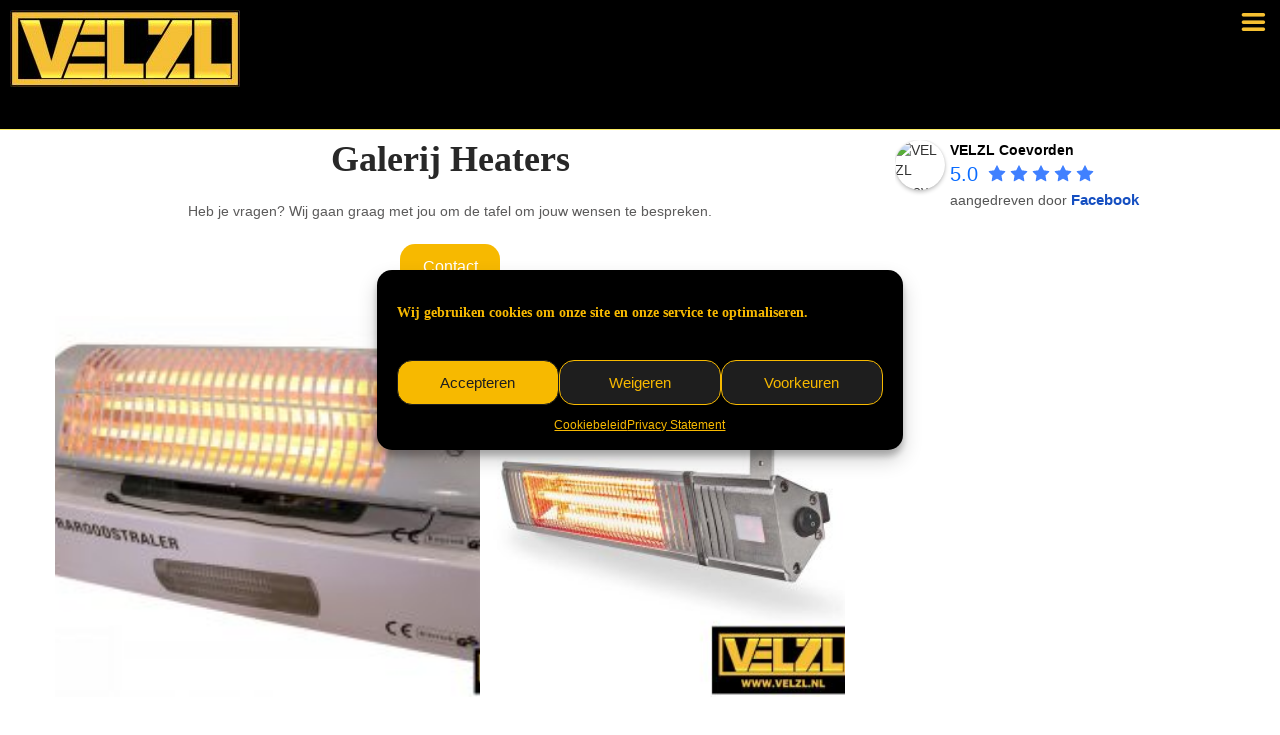

--- FILE ---
content_type: text/html; charset=UTF-8
request_url: https://www.velzl.nl/galerij-heaters/
body_size: 17783
content:
<!DOCTYPE html><html lang="nl-NL"><head><meta charset="UTF-8"><link rel="preconnect" href="https://fonts.gstatic.com/" crossorigin /><script src="[data-uri]" defer></script><script data-optimized="1" src="https://www.velzl.nl/wp-content/plugins/litespeed-cache/assets/js/webfontloader.min.js" defer></script><link data-optimized="2" rel="stylesheet" href="https://www.velzl.nl/wp-content/litespeed/css/982871cbabc44aca72a53a28b75476fb.css?ver=8427e" /><meta name="viewport" content="width=device-width, initial-scale=1"><link rel="profile" href="http://gmpg.org/xfn/11"><link rel="pingback" href="https://www.velzl.nl/xmlrpc.php"><meta name='robots' content='index, follow, max-image-preview:large, max-snippet:-1, max-video-preview:-1' /> <script data-optimized="1" type="text/javascript" src="[data-uri]" defer></script> <title>Galerij Heaters - VELZL Coevorden</title><link rel="canonical" href="https://www.velzl.nl/galerij-heaters/" /><meta property="og:locale" content="nl_NL" /><meta property="og:type" content="article" /><meta property="og:title" content="Galerij Heaters - VELZL Coevorden" /><meta property="og:description" content="Heb je vragen? Wij gaan graag met jou om de tafel om jouw wensen te bespreken." /><meta property="og:url" content="https://www.velzl.nl/galerij-heaters/" /><meta property="og:site_name" content="VELZL Coevorden" /><meta property="article:publisher" content="https://www.facebook.com/velzl.coevorden/" /><meta property="article:modified_time" content="2025-02-25T20:31:32+00:00" /><meta property="og:image" content="https://www.velzl.nl/wp-content/uploads/2019/11/Naamloze-presentatie-2-1.jpg" /><meta property="og:image:width" content="1080" /><meta property="og:image:height" content="1080" /><meta property="og:image:type" content="image/jpeg" /><meta name="twitter:card" content="summary_large_image" /><meta name="twitter:label1" content="Geschatte leestijd" /><meta name="twitter:data1" content="1 minuut" /> <script type="application/ld+json" class="yoast-schema-graph">{"@context":"https://schema.org","@graph":[{"@type":"WebPage","@id":"https://www.velzl.nl/galerij-heaters/","url":"https://www.velzl.nl/galerij-heaters/","name":"Galerij Heaters - VELZL Coevorden","isPartOf":{"@id":"https://www.velzl.nl/#website"},"datePublished":"2022-01-24T20:24:50+00:00","dateModified":"2025-02-25T20:31:32+00:00","breadcrumb":{"@id":"https://www.velzl.nl/galerij-heaters/#breadcrumb"},"inLanguage":"nl-NL","potentialAction":[{"@type":"ReadAction","target":["https://www.velzl.nl/galerij-heaters/"]}]},{"@type":"BreadcrumbList","@id":"https://www.velzl.nl/galerij-heaters/#breadcrumb","itemListElement":[{"@type":"ListItem","position":1,"name":"Home","item":"https://www.velzl.nl/"},{"@type":"ListItem","position":2,"name":"Galerij Heaters"}]},{"@type":"WebSite","@id":"https://www.velzl.nl/#website","url":"https://www.velzl.nl/","name":"VELZL Coevorden","description":"","publisher":{"@id":"https://www.velzl.nl/#organization"},"potentialAction":[{"@type":"SearchAction","target":{"@type":"EntryPoint","urlTemplate":"https://www.velzl.nl/?s={search_term_string}"},"query-input":"required name=search_term_string"}],"inLanguage":"nl-NL"},{"@type":"Organization","@id":"https://www.velzl.nl/#organization","name":"Velzl Coevorden","url":"https://www.velzl.nl/","logo":{"@type":"ImageObject","inLanguage":"nl-NL","@id":"https://www.velzl.nl/#/schema/logo/image/","url":"https://www.velzl.nl/wp-content/uploads/2019/10/LogoIco-e1583362724610.png","contentUrl":"https://www.velzl.nl/wp-content/uploads/2019/10/LogoIco-e1583362724610.png","width":600,"height":600,"caption":"Velzl Coevorden"},"image":{"@id":"https://www.velzl.nl/#/schema/logo/image/"},"sameAs":["https://www.facebook.com/velzl.coevorden/","https://www.instagram.com/danielvelzel/","https://www.linkedin.com/in/daniel-velzel-0726aa2b/","https://www.youtube.com/channel/UCHNrM8EW_gPtve4h71WTn8Q"]}]}</script> <link rel='dns-prefetch' href='//fonts.googleapis.com' /><link rel="alternate" type="application/rss+xml" title="VELZL Coevorden &raquo; feed" href="https://www.velzl.nl/feed/" /><link rel="alternate" type="application/rss+xml" title="VELZL Coevorden &raquo; reacties feed" href="https://www.velzl.nl/comments/feed/" /><script data-optimized="1" type="text/javascript" src="https://www.velzl.nl/wp-content/litespeed/js/dfba8e4e19a2f9c22698d7bda74d98f2.js?ver=e88d3" id="wpac_time_js-js" defer data-deferred="1"></script> <script type="text/javascript" src="https://www.velzl.nl/wp-includes/js/jquery/jquery.min.js?ver=3.7.1" id="jquery-core-js"></script> <script data-optimized="1" type="text/javascript" src="https://www.velzl.nl/wp-content/litespeed/js/7c674d76869f341ff3d13d2392dec78d.js?ver=8dd92" id="jquery-migrate-js" defer data-deferred="1"></script> <script data-optimized="1" type="text/javascript" src="https://www.velzl.nl/wp-content/litespeed/js/bcc0ae94181166397038330791a606d4.js?ver=4b9c2" id="underscore-js" defer data-deferred="1"></script> <script data-optimized="1" type="text/javascript" src="https://www.velzl.nl/wp-content/litespeed/js/c800a78ef5658760af154f121e5be3c2.js?ver=3ec02" id="save-as-pdf-pdfcrowd-js" defer data-deferred="1"></script> <script data-optimized="1" type="text/javascript" src="https://www.velzl.nl/wp-content/litespeed/js/86c2aab73d675e064f41b716ca0265ec.js?ver=0966d" id="save-as-pdf-pdfcrowdindicators-js" defer data-deferred="1"></script> <script data-optimized="1" type="text/javascript" id="save-as-pdf-pdfcrowdcomponents-js-extra" src="[data-uri]" defer></script> <script data-optimized="1" type="text/javascript" src="https://www.velzl.nl/wp-content/litespeed/js/93b6b8436863a3087eda78f481c9c2c4.js?ver=4e03b" id="save-as-pdf-pdfcrowdcomponents-js" defer data-deferred="1"></script> <script data-optimized="1" type="text/javascript" src="https://www.velzl.nl/wp-content/litespeed/js/262c7bec9b5193cc9e8c0909d7685142.js?ver=cac80" id="stickyAnythingLib-js" defer data-deferred="1"></script> <script data-optimized="1" type="text/javascript" src="https://www.velzl.nl/wp-content/litespeed/js/bcb7d0cc1df97ec965ecb66c01a34175.js?ver=483b0" id="jquery-blockui-js" defer="defer" data-wp-strategy="defer"></script> <script data-optimized="1" type="text/javascript" id="wc-add-to-cart-js-extra" src="[data-uri]" defer></script> <script data-optimized="1" type="text/javascript" src="https://www.velzl.nl/wp-content/litespeed/js/780e24bb172255ffdd0dd815f20e315d.js?ver=c6b8e" id="wc-add-to-cart-js" defer="defer" data-wp-strategy="defer"></script> <script data-optimized="1" type="text/javascript" src="https://www.velzl.nl/wp-content/litespeed/js/121e23118fc9a40973603b2a9166de07.js?ver=827b7" id="js-cookie-js" defer="defer" data-wp-strategy="defer"></script> <script data-optimized="1" type="text/javascript" id="woocommerce-js-extra" src="[data-uri]" defer></script> <script data-optimized="1" type="text/javascript" src="https://www.velzl.nl/wp-content/litespeed/js/e01041672b839741838e538a6c5ae259.js?ver=b9b1d" id="woocommerce-js" defer="defer" data-wp-strategy="defer"></script> <script data-optimized="1" type="text/javascript" id="kk-script-js-extra" src="[data-uri]" defer></script> <script data-optimized="1" type="text/javascript" src="https://www.velzl.nl/wp-content/litespeed/js/05cb6cf54267c81d630945ffc69249e1.js?ver=26979" id="kk-script-js" defer data-deferred="1"></script> <script data-optimized="1" type="text/javascript" src="https://www.velzl.nl/wp-content/litespeed/js/3121c6e89655a0c2f7c48cf19e55bcf5.js?ver=e326a" id="jquery-nivo-js" defer data-deferred="1"></script> <script data-optimized="1" type="text/javascript" src="https://www.velzl.nl/wp-content/litespeed/js/1e3f3ddf735bf841886be31aa8654699.js?ver=dea57" id="skt-luxury-custom-js-js" defer data-deferred="1"></script> <script data-optimized="1" type="text/javascript" src="https://www.velzl.nl/wp-content/litespeed/js/6c5aa94be27c32737c0730f7f9e83263.js?ver=5a2a8" id="mobmenujs-js" defer data-deferred="1"></script> <script data-optimized="1" type="text/javascript" id="wdp_deals-js-extra" src="[data-uri]" defer></script> <script data-optimized="1" type="text/javascript" src="https://www.velzl.nl/wp-content/litespeed/js/681bd2985ccd6361c147af14218c6aed.js?ver=d15f1" id="wdp_deals-js" defer data-deferred="1"></script> <link rel="https://api.w.org/" href="https://www.velzl.nl/wp-json/" /><link rel="alternate" title="JSON" type="application/json" href="https://www.velzl.nl/wp-json/wp/v2/pages/7646" /><link rel="EditURI" type="application/rsd+xml" title="RSD" href="https://www.velzl.nl/xmlrpc.php?rsd" /><meta name="generator" content="WordPress 6.7.4" /><meta name="generator" content="WooCommerce 8.3.1" /><link rel='shortlink' href='https://www.velzl.nl/?p=7646' /><link rel="alternate" title="oEmbed (JSON)" type="application/json+oembed" href="https://www.velzl.nl/wp-json/oembed/1.0/embed?url=https%3A%2F%2Fwww.velzl.nl%2Fgalerij-heaters%2F" /><link rel="alternate" title="oEmbed (XML)" type="text/xml+oembed" href="https://www.velzl.nl/wp-json/oembed/1.0/embed?url=https%3A%2F%2Fwww.velzl.nl%2Fgalerij-heaters%2F&#038;format=xml" />
<noscript><style>.woocommerce-product-gallery{ opacity: 1 !important; }</style></noscript><link rel="icon" href="https://www.velzl.nl/wp-content/uploads/2019/11/cropped-Naamloze-presentatie-2-1-32x32.jpg" sizes="32x32" /><link rel="icon" href="https://www.velzl.nl/wp-content/uploads/2019/11/cropped-Naamloze-presentatie-2-1-192x192.jpg" sizes="192x192" /><link rel="apple-touch-icon" href="https://www.velzl.nl/wp-content/uploads/2019/11/cropped-Naamloze-presentatie-2-1-180x180.jpg" /><meta name="msapplication-TileImage" content="https://www.velzl.nl/wp-content/uploads/2019/11/cropped-Naamloze-presentatie-2-1-270x270.jpg" /></head><body data-cmplz=1 class="page-template-default page page-id-7646 wp-custom-logo theme-skt-luxury woocommerce-no-js skt-luxury woocommerce mob-menu-slideout"><div class="header"><div class="container"><div class="clear"></div><div class="logo">
<a href="https://www.velzl.nl/" class="custom-logo-link" rel="home"><img data-lazyloaded="1" src="[data-uri]" width="230" height="77" data-src="https://www.velzl.nl/wp-content/uploads/2022/01/cropped-Doming.jpg" class="custom-logo" alt="VELZL Coevorden" decoding="async" data-srcset="https://www.velzl.nl/wp-content/uploads/2022/01/cropped-Doming.jpg 230w, https://www.velzl.nl/wp-content/uploads/2022/01/cropped-Doming-228x76.jpg 228w" data-sizes="(max-width: 230px) 100vw, 230px" /></a><div class="clear"></div>
<a href="https://www.velzl.nl/"><h2 class="site-title">VELZL Coevorden</h2>
</a></div><div id="topmenu"><div class="toggle"><a class="toggleMenu" href="#" style="display:none;">Menu</a></div><div class="sitenav"><div class="menu"><ul><li ><a href="https://www.velzl.nl/">Home</a></li><li class="page_item page-item-2662"><a href="https://www.velzl.nl/afrekenen/">Afrekenen</a></li><li class="page_item page-item-6897"><a href="https://www.velzl.nl/algemene-voorwaarden/">Algemene Voorwaarden</a></li><li class="page_item page-item-1470"><a href="https://www.velzl.nl/rolluiken-basic-line/">Basic-Line Rolluiken</a></li><li class="page_item page-item-65"><a href="https://www.velzl.nl/bedankt-voor-uw-verzoek/">Bedankt voor uw verzoek</a></li><li class="page_item page-item-55"><a href="https://www.velzl.nl/contactformulier/">Contactformulier</a></li><li class="page_item page-item-6953"><a href="https://www.velzl.nl/cookiebeleid-eu/">Cookiebeleid (EU)</a></li><li class="page_item page-item-1472"><a href="https://www.velzl.nl/rolluiken-excellent-line/">Excellent-Line Rolluiken</a></li><li class="page_item page-item-9561"><a href="https://www.velzl.nl/galerij-aluminium-schuifpuien/">Galerij Aluminium schuifpuien</a></li><li class="page_item page-item-7605"><a href="https://www.velzl.nl/galerij-erfafscheidingen/">Galerij Erfafscheidingen</a></li><li class="page_item page-item-2164"><a href="https://www.velzl.nl/galerij-glasschuifwanden/">Galerij Glasschuifwanden</a></li><li class="page_item page-item-7646 current_page_item"><a href="https://www.velzl.nl/galerij-heaters/" aria-current="page">Galerij Heaters</a></li><li class="page_item page-item-9706"><a href="https://www.velzl.nl/galerij-lamellen-overkapping/">Galerij Lamellen Overkapping</a></li><li class="page_item page-item-2133"><a href="https://www.velzl.nl/galerij-rolluiken/">Galerij Rolluiken</a></li><li class="page_item page-item-2173"><a href="https://www.velzl.nl/galerij-screens/">Galerij Screens</a></li><li class="page_item page-item-9396"><a href="https://www.velzl.nl/galerij-terrasschermen/">Galerij Terrasschermen</a></li><li class="page_item page-item-7253"><a href="https://www.velzl.nl/galerij-tuinkamers/">Galerij Tuinkamers</a></li><li class="page_item page-item-2140"><a href="https://www.velzl.nl/galerij-verandas/">Galerij Veranda&#8217;s</a></li><li class="page_item page-item-7579"><a href="https://www.velzl.nl/galerij-zijwanden/">Galerij Zijwanden</a></li><li class="page_item page-item-7353"><a href="https://www.velzl.nl/galerij-zonweringen/">Galerij Zonweringen</a></li><li class="page_item page-item-10313"><a href="https://www.velzl.nl/is-een-tuinkamer-waterdicht/">Is een tuinkamer waterdicht?</a></li><li class="page_item page-item-6957"><a href="https://www.velzl.nl/juridische-documenten/">Juridische documenten</a></li><li class="page_item page-item-6805"><a href="https://www.velzl.nl/knarrenhof-hardenberg/">Knarrenhof Hardenberg</a></li><li class="page_item page-item-9887"><a href="https://www.velzl.nl/lamellen-overkapping/">Lamellen overkapping</a></li><li class="page_item page-item-2663"><a href="https://www.velzl.nl/mijn-account/">Mijn account</a></li><li class="page_item page-item-6836"><a href="https://www.velzl.nl/nijenstede-3-11-hardenberg/">Nijenstede 3-11 Hardenberg</a></li><li class="page_item page-item-8663"><a href="https://www.velzl.nl/onderhoudswerkzaamheden/">Onderhoudswerkzaamheden</a></li><li class="page_item page-item-223"><a href="https://www.velzl.nl/over-velzl/">Over ons</a></li><li class="page_item page-item-3"><a href="https://www.velzl.nl/privacybeleid/">Privacy Statement</a></li><li class="page_item page-item-6794"><a href="https://www.velzl.nl/projecten/">Projecten</a></li><li class="page_item page-item-7477"><a href="https://www.velzl.nl/projectkortingen/">Projectkortingen</a></li><li class="page_item page-item-10579"><a href="https://www.velzl.nl/solar-rolluiken/">SOLAR Rolluiken met 7 jaar FABRIEKSGARANTIE</a></li><li class="page_item page-item-7503"><a href="https://www.velzl.nl/staffelkortingen/">Staffelkortingen</a></li><li class="page_item page-item-6871"><a href="https://www.velzl.nl/vacatures/">Vacatures</a></li><li class="page_item page-item-10406"><a href="https://www.velzl.nl/voorjaarsactie-2025-rolluiken-screens/">VOORJAARSACTIE 2025 Rolluiken &#8211; Screens</a></li><li class="page_item page-item-10274"><a href="https://www.velzl.nl/wat-is-het-verschil-tussen-een-tuinkamer-en-een-serre/">Wat is het verschil tussen een tuinkamer en een serre?</a></li><li class="page_item page-item-10305"><a href="https://www.velzl.nl/wat-te-doen-bij-condens-in-een-tuinkamer/">Wat te doen bij condens in een tuinkamer</a></li><li class="page_item page-item-2660"><a href="https://www.velzl.nl/winkel/">Webshop</a></li><li class="page_item page-item-2661"><a href="https://www.velzl.nl/winkelmand/">Winkelmand</a></li><li class="page_item page-item-2340"><a href="https://www.velzl.nl/zoeken/">Zoeken&#8230;</a></li></ul></div></div><div class="header-extras"><li><div class="header-search-toggle"><img data-lazyloaded="1" src="[data-uri]" width="20" height="20" data-src="https://www.velzl.nl/wp-content/themes/skt-luxury/images/icon-search.png"/></div></li><li>
<a href="https://www.velzl.nl/mijn-account/" title="Login / Register"><img data-lazyloaded="1" src="[data-uri]" width="22" height="20" data-src="https://www.velzl.nl/wp-content/themes/skt-luxury/images/icon-profile.png"/></a></li><li><a class="cart-customlocation" href="https://www.velzl.nl/winkelmand/" title="View your shopping cart"><img data-lazyloaded="1" src="[data-uri]" width="21" height="22" data-src="https://www.velzl.nl/wp-content/themes/skt-luxury/images/icon-cart.png"/><span class="custom-cart-count">0</span></a></li><div class="header-search-form"> <span class="header-search-form-arrow"></span><form method="get" class="search-form" action="https://www.velzl.nl/">
<input type="search" class="search-field" placeholder="Search" name="s">
<input type="submit" class="search-submit" value="Search"></form></div></div></div></div><div class="clear"></div></div><div class="clear"></div>
 <script src="https://www.googletagmanager.com/gtag/js?id=G-RN1BENLCG2"></script> <script src="[data-uri]" defer></script><div class="container"><div class="page_content"><section class="site-main"><h1 class="entry-title">Galerij Heaters</h1><div class="entry-content"><p class="has-text-align-center">Heb je vragen? Wij gaan graag met jou om de tafel om jouw wensen te bespreken.</p><div class="wp-block-buttons is-content-justification-center is-layout-flex wp-container-core-buttons-is-layout-1 wp-block-buttons-is-layout-flex"><div class="wp-block-button is-style-outline is-style-outline--2"><a class="wp-block-button__link has-background wp-element-button" href="https://www.velzl.nl/contact/" style="border-radius:15px;background-color:#f7b900">Contact</a></div></div><hr class="wp-block-separator has-css-opacity"/><div  id="jtg-7642" class="modula modula-gallery modula-creative-gallery" data-config="{&quot;height&quot;:800,&quot;tabletHeight&quot;:800,&quot;mobileHeight&quot;:800,&quot;desktopHeight&quot;:800,&quot;enableTwitter&quot;:false,&quot;enableWhatsapp&quot;:false,&quot;enableFacebook&quot;:false,&quot;enablePinterest&quot;:false,&quot;enableLinkedin&quot;:false,&quot;enableEmail&quot;:false,&quot;randomFactor&quot;:0.5,&quot;type&quot;:&quot;creative-gallery&quot;,&quot;columns&quot;:12,&quot;gutter&quot;:10,&quot;mobileGutter&quot;:10,&quot;tabletGutter&quot;:10,&quot;desktopGutter&quot;:10,&quot;enableResponsive&quot;:&quot;0&quot;,&quot;tabletColumns&quot;:&quot;2&quot;,&quot;mobileColumns&quot;:&quot;1&quot;,&quot;lazyLoad&quot;:&quot;0&quot;,&quot;lightboxOpts&quot;:{&quot;loop&quot;:false,&quot;arrows&quot;:false,&quot;toolbar&quot;:true,&quot;keyboard&quot;:true,&quot;wheel&quot;:true,&quot;buttons&quot;:[&quot;zoom&quot;,&quot;close&quot;],&quot;hash&quot;:false,&quot;lang&quot;:&quot;en&quot;,&quot;touch&quot;:{&quot;vertical&quot;:true,&quot;momentum&quot;:true},&quot;protect&quot;:false,&quot;i18n&quot;:{&quot;en&quot;:{&quot;CLOSE&quot;:&quot;Sluiten&quot;,&quot;NEXT&quot;:&quot;Volgende&quot;,&quot;PREV&quot;:&quot;Vorige&quot;,&quot;Error&quot;:&quot;De gevraagde inhoud kan niet worden geladen. Probeer het later opnieuw.&quot;,&quot;PLAY_START&quot;:&quot;Start slideshow&quot;,&quot;PLAY_STOP&quot;:&quot;Slideshow pauzeren&quot;,&quot;FULL_SCREEN&quot;:&quot;Volledig scherm&quot;,&quot;THUMBS&quot;:&quot;Thumbnails&quot;,&quot;DOWNLOAD&quot;:&quot;Downloaden&quot;,&quot;SHARE&quot;:&quot;Delen&quot;,&quot;ZOOM&quot;:&quot;Zoom&quot;}},&quot;clickSlide&quot;:false,&quot;clickOutside&quot;:false,&quot;dblclickContent&quot;:false,&quot;dblclickSlide&quot;:false,&quot;dblclickOutside&quot;:false,&quot;baseTpl&quot;:&quot;&lt;div class=\&quot;modula-fancybox-container modula-lightbox-jtg-7642\&quot; role=\&quot;dialog\&quot; tabindex=\&quot;-1\&quot;&gt;&lt;div class=\&quot;modula-fancybox-bg\&quot;&gt;&lt;\/div&gt;&lt;div class=\&quot;modula-fancybox-inner\&quot;&gt;&lt;div class=\&quot;modula-fancybox-infobar\&quot;&gt;&lt;span data-fancybox-index&gt;&lt;\/span&gt;&nbsp;\/&nbsp;&lt;span data-fancybox-count&gt;&lt;\/span&gt;&lt;\/div&gt;&lt;div class=\&quot;modula-fancybox-toolbar\&quot;&gt;{{buttons}}&lt;\/div&gt;&lt;div class=\&quot;modula-fancybox-navigation\&quot;&gt;{{arrows}}&lt;\/div&gt;&lt;div class=\&quot;modula-fancybox-stage\&quot;&gt;&lt;\/div&gt;&lt;div class=\&quot;modula-fancybox-caption\&quot;&gt;&lt;div class=\&quot;modula-fancybox-caption__body\&quot;&gt;&lt;\/div&gt;&lt;\/div&gt;&lt;\/div&gt;&lt;\/div&gt;&quot;,&quot;infobar&quot;:true,&quot;animationEffect&quot;:false,&quot;animationDuration&quot;:366,&quot;transitionEffect&quot;:false,&quot;transitionDuration&quot;:366,&quot;thumbs&quot;:{&quot;autoStart&quot;:false,&quot;axis&quot;:&quot;y&quot;},&quot;preventCaptionOverlap&quot;:false,&quot;youtube&quot;:{&quot;autoplay&quot;:0},&quot;video&quot;:{&quot;autoStart&quot;:false},&quot;vimeo&quot;:{&quot;autoplay&quot;:0},&quot;options&quot;:{&quot;protect&quot;:false}},&quot;inView&quot;:false,&quot;email_subject&quot;:&quot;Check out this awesome image !!&quot;,&quot;email_message&quot;:&quot;Here is the link to the image : %%image_link%% and this is the link to the gallery : %%gallery_link%%&quot;,&quot;lightbox&quot;:&quot;fancybox&quot;,&quot;filterClick&quot;:&quot;0&quot;,&quot;dropdownFilters&quot;:&quot;0&quot;,&quot;defaultActiveFilter&quot;:&quot;all&quot;,&quot;initLightbox&quot;:&quot;modula_pro_init_lightbox&quot;,&quot;haveFilters&quot;:0,&quot;lightbox_devices&quot;:&quot;both&quot;,&quot;zoom&quot;:{&quot;zoomType&quot;:&quot;lens&quot;,&quot;zoomOnHover&quot;:false,&quot;zoomWindowPosition&quot;:11,&quot;zoomWindowWidth&quot;:200,&quot;zoomWindowHeight&quot;:200,&quot;lensSize&quot;:350,&quot;zoomLensShape&quot;:&quot;square&quot;,&quot;lensShape&quot;:&quot;square&quot;,&quot;tint&quot;:false,&quot;tintColour&quot;:&quot;#666&quot;,&quot;tintOpacity&quot;:0.4,&quot;easing&quot;:false,&quot;zoomWindowFadeIn&quot;:650,&quot;lensFadeIn&quot;:650,&quot;zoomTintFadeIn&quot;:650,&quot;zoomWindowFadeOut&quot;:false,&quot;lensFadeOut&quot;:false,&quot;zoomTintFadeOut&quot;:false,&quot;zIndex&quot;:999999999},&quot;options&quot;:{&quot;lightbox&quot;:&quot;fancybox&quot;},&quot;enableSlideshow&quot;:&quot;0&quot;,&quot;enableAutoplay&quot;:&quot;0&quot;,&quot;slideshowSpeed&quot;:&quot;5000&quot;,&quot;pauseOnHover&quot;:&quot;0&quot;,&quot;modula_deeplink&quot;:0,&quot;pagination&quot;:false,&quot;images_per_page&quot;:&quot;9&quot;,&quot;images_count&quot;:4}"><div  class="modula-items"><div class="modula-item effect-pufrobo jtg-filter-all jtg-filter-" ><div class="modula-item-overlay"></div><div class="modula-item-content">
<a data-image-id="7643" href="https://www.velzl.nl/wp-content/uploads/2022/01/1500-W-3-standen-heater-met-terkkoord.jpg" rel="jtg-7642" data-caption="" aria-label="Afbeelding openen in lightbox" data-thumb="https://www.velzl.nl/wp-content/uploads/2022/01/1500-W-3-standen-heater-met-terkkoord-150x150.jpg" class="tile-inner modula-item-link"></a>
<img fetchpriority="high" decoding="async" class="pic wp-image-7643"  data-valign="bottom" data-halign="center" alt="1500 W, 3 standen heater met terkkoord" data-full="https://www.velzl.nl/wp-content/uploads/2022/01/1500-W-3-standen-heater-met-terkkoord.jpg" title="1500 W, 3 standen heater met terkkoord" width="300" height="187" src="https://www.velzl.nl/wp-content/uploads/2022/01/1500-W-3-standen-heater-met-terkkoord-300x187.jpg" data-src="https://www.velzl.nl/wp-content/uploads/2022/01/1500-W-3-standen-heater-met-terkkoord-300x187.jpg" data-caption="1500 W, 3 standen heater met terkkoord"srcset="https://www.velzl.nl/wp-content/uploads/2022/01/1500-W-3-standen-heater-met-terkkoord.jpg 1920w, https://www.velzl.nl/wp-content/uploads/2022/01/1500-W-3-standen-heater-met-terkkoord-600x374.jpg 600w, https://www.velzl.nl/wp-content/uploads/2022/01/1500-W-3-standen-heater-met-terkkoord-300x187.jpg 300w, https://www.velzl.nl/wp-content/uploads/2022/01/1500-W-3-standen-heater-met-terkkoord-1024x638.jpg 1024w, https://www.velzl.nl/wp-content/uploads/2022/01/1500-W-3-standen-heater-met-terkkoord-768x478.jpg 768w, https://www.velzl.nl/wp-content/uploads/2022/01/1500-W-3-standen-heater-met-terkkoord-1536x957.jpg 1536w" sizes="(max-width: 300px) 100vw, 300px"" srcset="https://www.velzl.nl/wp-content/uploads/2022/01/1500-W-3-standen-heater-met-terkkoord-300x187.jpg 300w, https://www.velzl.nl/wp-content/uploads/2022/01/1500-W-3-standen-heater-met-terkkoord-600x374.jpg 600w, https://www.velzl.nl/wp-content/uploads/2022/01/1500-W-3-standen-heater-met-terkkoord-1024x638.jpg 1024w, https://www.velzl.nl/wp-content/uploads/2022/01/1500-W-3-standen-heater-met-terkkoord-768x478.jpg 768w, https://www.velzl.nl/wp-content/uploads/2022/01/1500-W-3-standen-heater-met-terkkoord-1536x957.jpg 1536w, https://www.velzl.nl/wp-content/uploads/2022/01/1500-W-3-standen-heater-met-terkkoord.jpg 1920w" /><div class="figc"><div class="figc-inner"><p class="description">1500 W, 3 standen heater met terkkoord</p></div></div></div></div><div class="modula-item effect-pufrobo jtg-filter-all jtg-filter-" ><div class="modula-item-overlay"></div><div class="modula-item-content">
<a data-image-id="9617" href="https://www.velzl.nl/wp-content/uploads/2022/12/Heater-Nedis-Aan.jpg" rel="jtg-7642" data-caption="" aria-label="Afbeelding openen in lightbox" data-thumb="https://www.velzl.nl/wp-content/uploads/2022/12/Heater-Nedis-Aan-150x150.jpg" class="tile-inner modula-item-link"></a>
<img decoding="async" class="pic wp-image-9617"  data-valign="middle" data-halign="center" alt="" data-full="https://www.velzl.nl/wp-content/uploads/2022/12/Heater-Nedis-Aan.jpg" title="Heater Nedis Aan" width="300" height="300" src="https://www.velzl.nl/wp-content/uploads/2022/12/Heater-Nedis-Aan-300x300.jpg" data-src="https://www.velzl.nl/wp-content/uploads/2022/12/Heater-Nedis-Aan-300x300.jpg" data-caption=""srcset="https://www.velzl.nl/wp-content/uploads/2022/12/Heater-Nedis-Aan.jpg 1200w, https://www.velzl.nl/wp-content/uploads/2022/12/Heater-Nedis-Aan-300x300.jpg 300w, https://www.velzl.nl/wp-content/uploads/2022/12/Heater-Nedis-Aan-1024x1024.jpg 1024w, https://www.velzl.nl/wp-content/uploads/2022/12/Heater-Nedis-Aan-150x150.jpg 150w, https://www.velzl.nl/wp-content/uploads/2022/12/Heater-Nedis-Aan-768x768.jpg 768w, https://www.velzl.nl/wp-content/uploads/2022/12/Heater-Nedis-Aan-600x600.jpg 600w, https://www.velzl.nl/wp-content/uploads/2022/12/Heater-Nedis-Aan-100x100.jpg 100w, https://www.velzl.nl/wp-content/uploads/2022/12/Heater-Nedis-Aan-116x116.jpg 116w" sizes="(max-width: 300px) 100vw, 300px"" srcset="https://www.velzl.nl/wp-content/uploads/2022/12/Heater-Nedis-Aan-300x300.jpg 300w, https://www.velzl.nl/wp-content/uploads/2022/12/Heater-Nedis-Aan-1024x1024.jpg 1024w, https://www.velzl.nl/wp-content/uploads/2022/12/Heater-Nedis-Aan-150x150.jpg 150w, https://www.velzl.nl/wp-content/uploads/2022/12/Heater-Nedis-Aan-768x768.jpg 768w, https://www.velzl.nl/wp-content/uploads/2022/12/Heater-Nedis-Aan-600x600.jpg 600w, https://www.velzl.nl/wp-content/uploads/2022/12/Heater-Nedis-Aan-100x100.jpg 100w, https://www.velzl.nl/wp-content/uploads/2022/12/Heater-Nedis-Aan-116x116.jpg 116w, https://www.velzl.nl/wp-content/uploads/2022/12/Heater-Nedis-Aan.jpg 1200w" /><div class="figc no-description"><div class="figc-inner"></div></div></div></div><div class="modula-item effect-pufrobo jtg-filter-all jtg-filter-" ><div class="modula-item-overlay"></div><div class="modula-item-content">
<a data-image-id="9619" href="https://www.velzl.nl/wp-content/uploads/2022/12/Heater-Nedis-Uit.jpg" rel="jtg-7642" data-caption="" aria-label="Afbeelding openen in lightbox" data-thumb="https://www.velzl.nl/wp-content/uploads/2022/12/Heater-Nedis-Uit-150x150.jpg" class="tile-inner modula-item-link"></a>
<img decoding="async" class="pic wp-image-9619"  data-valign="middle" data-halign="center" alt="" data-full="https://www.velzl.nl/wp-content/uploads/2022/12/Heater-Nedis-Uit.jpg" title="Heater Nedis Uit" width="300" height="300" src="https://www.velzl.nl/wp-content/uploads/2022/12/Heater-Nedis-Uit-300x300.jpg" data-src="https://www.velzl.nl/wp-content/uploads/2022/12/Heater-Nedis-Uit-300x300.jpg" data-caption=""srcset="https://www.velzl.nl/wp-content/uploads/2022/12/Heater-Nedis-Uit.jpg 1200w, https://www.velzl.nl/wp-content/uploads/2022/12/Heater-Nedis-Uit-300x300.jpg 300w, https://www.velzl.nl/wp-content/uploads/2022/12/Heater-Nedis-Uit-1024x1024.jpg 1024w, https://www.velzl.nl/wp-content/uploads/2022/12/Heater-Nedis-Uit-150x150.jpg 150w, https://www.velzl.nl/wp-content/uploads/2022/12/Heater-Nedis-Uit-768x768.jpg 768w, https://www.velzl.nl/wp-content/uploads/2022/12/Heater-Nedis-Uit-600x600.jpg 600w, https://www.velzl.nl/wp-content/uploads/2022/12/Heater-Nedis-Uit-100x100.jpg 100w, https://www.velzl.nl/wp-content/uploads/2022/12/Heater-Nedis-Uit-116x116.jpg 116w" sizes="(max-width: 300px) 100vw, 300px"" srcset="https://www.velzl.nl/wp-content/uploads/2022/12/Heater-Nedis-Uit-300x300.jpg 300w, https://www.velzl.nl/wp-content/uploads/2022/12/Heater-Nedis-Uit-1024x1024.jpg 1024w, https://www.velzl.nl/wp-content/uploads/2022/12/Heater-Nedis-Uit-150x150.jpg 150w, https://www.velzl.nl/wp-content/uploads/2022/12/Heater-Nedis-Uit-768x768.jpg 768w, https://www.velzl.nl/wp-content/uploads/2022/12/Heater-Nedis-Uit-600x600.jpg 600w, https://www.velzl.nl/wp-content/uploads/2022/12/Heater-Nedis-Uit-100x100.jpg 100w, https://www.velzl.nl/wp-content/uploads/2022/12/Heater-Nedis-Uit-116x116.jpg 116w, https://www.velzl.nl/wp-content/uploads/2022/12/Heater-Nedis-Uit.jpg 1200w" /><div class="figc no-description"><div class="figc-inner"></div></div></div></div><div class="modula-item effect-pufrobo jtg-filter-all jtg-filter-" ><div class="modula-item-overlay"></div><div class="modula-item-content">
<a data-image-id="9618" href="https://www.velzl.nl/wp-content/uploads/2022/12/Heater-Nedis-Afstandsbediening.jpg" rel="jtg-7642" data-caption="" aria-label="Afbeelding openen in lightbox" data-thumb="https://www.velzl.nl/wp-content/uploads/2022/12/Heater-Nedis-Afstandsbediening-150x150.jpg" class="tile-inner modula-item-link"></a>
<img decoding="async" class="pic wp-image-9618"  data-valign="middle" data-halign="center" alt="" data-full="https://www.velzl.nl/wp-content/uploads/2022/12/Heater-Nedis-Afstandsbediening.jpg" title="Heater Nedis Afstandsbediening" width="300" height="300" src="https://www.velzl.nl/wp-content/uploads/2022/12/Heater-Nedis-Afstandsbediening-300x300.jpg" data-src="https://www.velzl.nl/wp-content/uploads/2022/12/Heater-Nedis-Afstandsbediening-300x300.jpg" data-caption=""srcset="https://www.velzl.nl/wp-content/uploads/2022/12/Heater-Nedis-Afstandsbediening.jpg 1200w, https://www.velzl.nl/wp-content/uploads/2022/12/Heater-Nedis-Afstandsbediening-300x300.jpg 300w, https://www.velzl.nl/wp-content/uploads/2022/12/Heater-Nedis-Afstandsbediening-1024x1024.jpg 1024w, https://www.velzl.nl/wp-content/uploads/2022/12/Heater-Nedis-Afstandsbediening-150x150.jpg 150w, https://www.velzl.nl/wp-content/uploads/2022/12/Heater-Nedis-Afstandsbediening-768x768.jpg 768w, https://www.velzl.nl/wp-content/uploads/2022/12/Heater-Nedis-Afstandsbediening-600x600.jpg 600w, https://www.velzl.nl/wp-content/uploads/2022/12/Heater-Nedis-Afstandsbediening-100x100.jpg 100w, https://www.velzl.nl/wp-content/uploads/2022/12/Heater-Nedis-Afstandsbediening-116x116.jpg 116w" sizes="(max-width: 300px) 100vw, 300px"" srcset="https://www.velzl.nl/wp-content/uploads/2022/12/Heater-Nedis-Afstandsbediening-300x300.jpg 300w, https://www.velzl.nl/wp-content/uploads/2022/12/Heater-Nedis-Afstandsbediening-1024x1024.jpg 1024w, https://www.velzl.nl/wp-content/uploads/2022/12/Heater-Nedis-Afstandsbediening-150x150.jpg 150w, https://www.velzl.nl/wp-content/uploads/2022/12/Heater-Nedis-Afstandsbediening-768x768.jpg 768w, https://www.velzl.nl/wp-content/uploads/2022/12/Heater-Nedis-Afstandsbediening-600x600.jpg 600w, https://www.velzl.nl/wp-content/uploads/2022/12/Heater-Nedis-Afstandsbediening-100x100.jpg 100w, https://www.velzl.nl/wp-content/uploads/2022/12/Heater-Nedis-Afstandsbediening-116x116.jpg 116w, https://www.velzl.nl/wp-content/uploads/2022/12/Heater-Nedis-Afstandsbediening.jpg 1200w" /><div class="figc no-description"><div class="figc-inner"></div></div></div></div></div> <script type="application/ld+json">{
		"@context": "http://schema.org",
		"@type"   : "ImageGallery",
		"id"      : "https://www.velzl.nl/galerij-heaters",
		"url"     : "https://www.velzl.nl/galerij-heaters"
	}</script> </div></div></section><div id="sidebar"><div class="wp-fbrev wpac"><div class="wp-facebook-list"><div class="wp-facebook-place"><div class="wp-facebook-left">
<img data-lazyloaded="1" src="[data-uri]" data-src="https://graph.facebook.com/103599441067142/picture" alt="VELZL Coevorden" width="50" height="50" title="VELZL Coevorden"></div><div class="wp-facebook-right"><div class="wp-facebook-name">
<a href="https://fb.com/103599441067142" target="_blank" rel="nofollow noopener"><span>VELZL Coevorden</span></a></div><div>
<span class="wp-facebook-rating">5.0</span>
<span class="wp-facebook-stars"><span class="wp-stars"><span class="wp-star"><svg xmlns="http://www.w3.org/2000/svg" version="1.1" width="16" height="16" viewBox="0 0 1792 1792"><path d="M1728 647q0 22-26 48l-363 354 86 500q1 7 1 20 0 21-10.5 35.5t-30.5 14.5q-19 0-40-12l-449-236-449 236q-22 12-40 12-21 0-31.5-14.5t-10.5-35.5q0-6 2-20l86-500-364-354q-25-27-25-48 0-37 56-46l502-73 225-455q19-41 49-41t49 41l225 455 502 73q56 9 56 46z" fill="#4080ff"></path></svg></span><span class="wp-star"><svg xmlns="http://www.w3.org/2000/svg" version="1.1" width="16" height="16" viewBox="0 0 1792 1792"><path d="M1728 647q0 22-26 48l-363 354 86 500q1 7 1 20 0 21-10.5 35.5t-30.5 14.5q-19 0-40-12l-449-236-449 236q-22 12-40 12-21 0-31.5-14.5t-10.5-35.5q0-6 2-20l86-500-364-354q-25-27-25-48 0-37 56-46l502-73 225-455q19-41 49-41t49 41l225 455 502 73q56 9 56 46z" fill="#4080ff"></path></svg></span><span class="wp-star"><svg xmlns="http://www.w3.org/2000/svg" version="1.1" width="16" height="16" viewBox="0 0 1792 1792"><path d="M1728 647q0 22-26 48l-363 354 86 500q1 7 1 20 0 21-10.5 35.5t-30.5 14.5q-19 0-40-12l-449-236-449 236q-22 12-40 12-21 0-31.5-14.5t-10.5-35.5q0-6 2-20l86-500-364-354q-25-27-25-48 0-37 56-46l502-73 225-455q19-41 49-41t49 41l225 455 502 73q56 9 56 46z" fill="#4080ff"></path></svg></span><span class="wp-star"><svg xmlns="http://www.w3.org/2000/svg" version="1.1" width="16" height="16" viewBox="0 0 1792 1792"><path d="M1728 647q0 22-26 48l-363 354 86 500q1 7 1 20 0 21-10.5 35.5t-30.5 14.5q-19 0-40-12l-449-236-449 236q-22 12-40 12-21 0-31.5-14.5t-10.5-35.5q0-6 2-20l86-500-364-354q-25-27-25-48 0-37 56-46l502-73 225-455q19-41 49-41t49 41l225 455 502 73q56 9 56 46z" fill="#4080ff"></path></svg></span><span class="wp-star"><svg xmlns="http://www.w3.org/2000/svg" version="1.1" width="16" height="16" viewBox="0 0 1792 1792"><path d="M1728 647q0 22-26 48l-363 354 86 500q1 7 1 20 0 21-10.5 35.5t-30.5 14.5q-19 0-40-12l-449-236-449 236q-22 12-40 12-21 0-31.5-14.5t-10.5-35.5q0-6 2-20l86-500-364-354q-25-27-25-48 0-37 56-46l502-73 225-455q19-41 49-41t49 41l225 455 502 73q56 9 56 46z" fill="#4080ff"></path></svg></span></span></span></div><div class="wp-facebook-powered">aangedreven door <span>Facebook</span></div></div></div></div></div></aside><div class="wp-fbrev wpac"><div class="wp-facebook-list"><div class="wp-facebook-place"><div class="wp-facebook-left">
<img data-lazyloaded="1" src="[data-uri]" data-src="https://graph.facebook.com/103599441067142/picture" alt="VELZL Coevorden" width="50" height="50" title="VELZL Coevorden"></div><div class="wp-facebook-right"><div class="wp-facebook-name">
<a href="https://fb.com/103599441067142" target="_blank" rel="nofollow noopener"><span>VELZL Coevorden</span></a></div><div>
<span class="wp-facebook-rating">5.0</span>
<span class="wp-facebook-stars"><span class="wp-stars"><span class="wp-star"><svg xmlns="http://www.w3.org/2000/svg" version="1.1" width="16" height="16" viewBox="0 0 1792 1792"><path d="M1728 647q0 22-26 48l-363 354 86 500q1 7 1 20 0 21-10.5 35.5t-30.5 14.5q-19 0-40-12l-449-236-449 236q-22 12-40 12-21 0-31.5-14.5t-10.5-35.5q0-6 2-20l86-500-364-354q-25-27-25-48 0-37 56-46l502-73 225-455q19-41 49-41t49 41l225 455 502 73q56 9 56 46z" fill="#4080ff"></path></svg></span><span class="wp-star"><svg xmlns="http://www.w3.org/2000/svg" version="1.1" width="16" height="16" viewBox="0 0 1792 1792"><path d="M1728 647q0 22-26 48l-363 354 86 500q1 7 1 20 0 21-10.5 35.5t-30.5 14.5q-19 0-40-12l-449-236-449 236q-22 12-40 12-21 0-31.5-14.5t-10.5-35.5q0-6 2-20l86-500-364-354q-25-27-25-48 0-37 56-46l502-73 225-455q19-41 49-41t49 41l225 455 502 73q56 9 56 46z" fill="#4080ff"></path></svg></span><span class="wp-star"><svg xmlns="http://www.w3.org/2000/svg" version="1.1" width="16" height="16" viewBox="0 0 1792 1792"><path d="M1728 647q0 22-26 48l-363 354 86 500q1 7 1 20 0 21-10.5 35.5t-30.5 14.5q-19 0-40-12l-449-236-449 236q-22 12-40 12-21 0-31.5-14.5t-10.5-35.5q0-6 2-20l86-500-364-354q-25-27-25-48 0-37 56-46l502-73 225-455q19-41 49-41t49 41l225 455 502 73q56 9 56 46z" fill="#4080ff"></path></svg></span><span class="wp-star"><svg xmlns="http://www.w3.org/2000/svg" version="1.1" width="16" height="16" viewBox="0 0 1792 1792"><path d="M1728 647q0 22-26 48l-363 354 86 500q1 7 1 20 0 21-10.5 35.5t-30.5 14.5q-19 0-40-12l-449-236-449 236q-22 12-40 12-21 0-31.5-14.5t-10.5-35.5q0-6 2-20l86-500-364-354q-25-27-25-48 0-37 56-46l502-73 225-455q19-41 49-41t49 41l225 455 502 73q56 9 56 46z" fill="#4080ff"></path></svg></span><span class="wp-star"><svg xmlns="http://www.w3.org/2000/svg" version="1.1" width="16" height="16" viewBox="0 0 1792 1792"><path d="M1728 647q0 22-26 48l-363 354 86 500q1 7 1 20 0 21-10.5 35.5t-30.5 14.5q-19 0-40-12l-449-236-449 236q-22 12-40 12-21 0-31.5-14.5t-10.5-35.5q0-6 2-20l86-500-364-354q-25-27-25-48 0-37 56-46l502-73 225-455q19-41 49-41t49 41l225 455 502 73q56 9 56 46z" fill="#4080ff"></path></svg></span></span></span></div><div class="wp-facebook-powered">aangedreven door <span>Facebook</span></div></div></div></div></div></aside><div class="wp-fbrev wpac" style="margin:0 auto!important;"><div class="wp-facebook-list"><div class="wp-facebook-place"><div class="wp-facebook-left">
<img data-lazyloaded="1" src="[data-uri]" data-src="https://graph.facebook.com/103599441067142/picture" alt="VELZL Coevorden" width="50" height="50" title="VELZL Coevorden"></div><div class="wp-facebook-right"><div class="wp-facebook-name">
<a href="https://fb.com/103599441067142" target="_blank" rel="nofollow noopener"><span>VELZL Coevorden</span></a></div><div>
<span class="wp-facebook-rating">5.0</span>
<span class="wp-facebook-stars"><span class="wp-stars"><span class="wp-star"><svg xmlns="http://www.w3.org/2000/svg" version="1.1" width="16" height="16" viewBox="0 0 1792 1792"><path d="M1728 647q0 22-26 48l-363 354 86 500q1 7 1 20 0 21-10.5 35.5t-30.5 14.5q-19 0-40-12l-449-236-449 236q-22 12-40 12-21 0-31.5-14.5t-10.5-35.5q0-6 2-20l86-500-364-354q-25-27-25-48 0-37 56-46l502-73 225-455q19-41 49-41t49 41l225 455 502 73q56 9 56 46z" fill="#4080ff"></path></svg></span><span class="wp-star"><svg xmlns="http://www.w3.org/2000/svg" version="1.1" width="16" height="16" viewBox="0 0 1792 1792"><path d="M1728 647q0 22-26 48l-363 354 86 500q1 7 1 20 0 21-10.5 35.5t-30.5 14.5q-19 0-40-12l-449-236-449 236q-22 12-40 12-21 0-31.5-14.5t-10.5-35.5q0-6 2-20l86-500-364-354q-25-27-25-48 0-37 56-46l502-73 225-455q19-41 49-41t49 41l225 455 502 73q56 9 56 46z" fill="#4080ff"></path></svg></span><span class="wp-star"><svg xmlns="http://www.w3.org/2000/svg" version="1.1" width="16" height="16" viewBox="0 0 1792 1792"><path d="M1728 647q0 22-26 48l-363 354 86 500q1 7 1 20 0 21-10.5 35.5t-30.5 14.5q-19 0-40-12l-449-236-449 236q-22 12-40 12-21 0-31.5-14.5t-10.5-35.5q0-6 2-20l86-500-364-354q-25-27-25-48 0-37 56-46l502-73 225-455q19-41 49-41t49 41l225 455 502 73q56 9 56 46z" fill="#4080ff"></path></svg></span><span class="wp-star"><svg xmlns="http://www.w3.org/2000/svg" version="1.1" width="16" height="16" viewBox="0 0 1792 1792"><path d="M1728 647q0 22-26 48l-363 354 86 500q1 7 1 20 0 21-10.5 35.5t-30.5 14.5q-19 0-40-12l-449-236-449 236q-22 12-40 12-21 0-31.5-14.5t-10.5-35.5q0-6 2-20l86-500-364-354q-25-27-25-48 0-37 56-46l502-73 225-455q19-41 49-41t49 41l225 455 502 73q56 9 56 46z" fill="#4080ff"></path></svg></span><span class="wp-star"><svg xmlns="http://www.w3.org/2000/svg" version="1.1" width="16" height="16" viewBox="0 0 1792 1792"><path d="M1728 647q0 22-26 48l-363 354 86 500q1 7 1 20 0 21-10.5 35.5t-30.5 14.5q-19 0-40-12l-449-236-449 236q-22 12-40 12-21 0-31.5-14.5t-10.5-35.5q0-6 2-20l86-500-364-354q-25-27-25-48 0-37 56-46l502-73 225-455q19-41 49-41t49 41l225 455 502 73q56 9 56 46z" fill="#4080ff"></path></svg></span></span></span></div><div class="wp-facebook-powered">aangedreven door <span>Facebook</span></div></div></div></div></div></aside><div class="wp-fbrev wpac" style="margin:0 auto!important;"><div class="wp-facebook-list"><div class="wp-facebook-place"><div class="wp-facebook-left">
<img data-lazyloaded="1" src="[data-uri]" data-src="https://graph.facebook.com/103599441067142/picture" alt="VELZL Coevorden" width="50" height="50" title="VELZL Coevorden"></div><div class="wp-facebook-right"><div class="wp-facebook-name">
<a href="https://fb.com/103599441067142" target="_blank" rel="nofollow noopener"><span>VELZL Coevorden</span></a></div><div>
<span class="wp-facebook-rating">5.0</span>
<span class="wp-facebook-stars"><span class="wp-stars"><span class="wp-star"><svg xmlns="http://www.w3.org/2000/svg" version="1.1" width="16" height="16" viewBox="0 0 1792 1792"><path d="M1728 647q0 22-26 48l-363 354 86 500q1 7 1 20 0 21-10.5 35.5t-30.5 14.5q-19 0-40-12l-449-236-449 236q-22 12-40 12-21 0-31.5-14.5t-10.5-35.5q0-6 2-20l86-500-364-354q-25-27-25-48 0-37 56-46l502-73 225-455q19-41 49-41t49 41l225 455 502 73q56 9 56 46z" fill="#4080ff"></path></svg></span><span class="wp-star"><svg xmlns="http://www.w3.org/2000/svg" version="1.1" width="16" height="16" viewBox="0 0 1792 1792"><path d="M1728 647q0 22-26 48l-363 354 86 500q1 7 1 20 0 21-10.5 35.5t-30.5 14.5q-19 0-40-12l-449-236-449 236q-22 12-40 12-21 0-31.5-14.5t-10.5-35.5q0-6 2-20l86-500-364-354q-25-27-25-48 0-37 56-46l502-73 225-455q19-41 49-41t49 41l225 455 502 73q56 9 56 46z" fill="#4080ff"></path></svg></span><span class="wp-star"><svg xmlns="http://www.w3.org/2000/svg" version="1.1" width="16" height="16" viewBox="0 0 1792 1792"><path d="M1728 647q0 22-26 48l-363 354 86 500q1 7 1 20 0 21-10.5 35.5t-30.5 14.5q-19 0-40-12l-449-236-449 236q-22 12-40 12-21 0-31.5-14.5t-10.5-35.5q0-6 2-20l86-500-364-354q-25-27-25-48 0-37 56-46l502-73 225-455q19-41 49-41t49 41l225 455 502 73q56 9 56 46z" fill="#4080ff"></path></svg></span><span class="wp-star"><svg xmlns="http://www.w3.org/2000/svg" version="1.1" width="16" height="16" viewBox="0 0 1792 1792"><path d="M1728 647q0 22-26 48l-363 354 86 500q1 7 1 20 0 21-10.5 35.5t-30.5 14.5q-19 0-40-12l-449-236-449 236q-22 12-40 12-21 0-31.5-14.5t-10.5-35.5q0-6 2-20l86-500-364-354q-25-27-25-48 0-37 56-46l502-73 225-455q19-41 49-41t49 41l225 455 502 73q56 9 56 46z" fill="#4080ff"></path></svg></span><span class="wp-star"><svg xmlns="http://www.w3.org/2000/svg" version="1.1" width="16" height="16" viewBox="0 0 1792 1792"><path d="M1728 647q0 22-26 48l-363 354 86 500q1 7 1 20 0 21-10.5 35.5t-30.5 14.5q-19 0-40-12l-449-236-449 236q-22 12-40 12-21 0-31.5-14.5t-10.5-35.5q0-6 2-20l86-500-364-354q-25-27-25-48 0-37 56-46l502-73 225-455q19-41 49-41t49 41l225 455 502 73q56 9 56 46z" fill="#4080ff"></path></svg></span></span></span></div><div class="wp-facebook-powered">aangedreven door <span>Facebook</span></div></div></div></div></div></aside></div><div class="clear"></div></div></div><div id="footer-wrapper"><div class="footerarea"><div class="container footer"><div id="footer-info-area"><div class="footerleft"><div class="logo">
<a href="https://www.velzl.nl/" class="custom-logo-link" rel="home"><img data-lazyloaded="1" src="[data-uri]" width="230" height="77" data-src="https://www.velzl.nl/wp-content/uploads/2022/01/cropped-Doming.jpg" class="custom-logo" alt="VELZL Coevorden" decoding="async" data-srcset="https://www.velzl.nl/wp-content/uploads/2022/01/cropped-Doming.jpg 230w, https://www.velzl.nl/wp-content/uploads/2022/01/cropped-Doming-228x76.jpg 228w" data-sizes="(max-width: 230px) 100vw, 230px" /></a><div class="clear"></div>
<a href="https://www.velzl.nl/"><h2 class="site-title">VELZL Coevorden</h2>
</a></div></div><div class="footerright"><div class="footersocial"><div class="social-icons">
<a title="Facebook" class="fb" target="_blank" href="https://www.facebook.com/velzl.coevorden/"></a></div></div></div><div class="clear"></div></div><div class="footer-row"><div class="clear"></div></div></div></div><div id="copyright-area"><div class="copyright-wrapper"><div class="container"><div class="copyright-txt">VELZL Coevorden Theme By          SKT Luxury</div><div class="clear"></div></div></div></div><div id="cmplz-cookiebanner-container"><div class="cmplz-cookiebanner cmplz-hidden banner-1 optin cmplz-center cmplz-categories-type-view-preferences" aria-modal="true" data-nosnippet="true" role="dialog" aria-live="polite" aria-labelledby="cmplz-header-1-optin" aria-describedby="cmplz-message-1-optin"><div class="cmplz-header"><div class="cmplz-logo"></div><div class="cmplz-title" id="cmplz-header-1-optin">Beheer cookie toestemming</div><div class="cmplz-close" tabindex="0" role="button" aria-label="close-dialog">
<svg aria-hidden="true" focusable="false" data-prefix="fas" data-icon="times" class="svg-inline--fa fa-times fa-w-11" role="img" xmlns="http://www.w3.org/2000/svg" viewBox="0 0 352 512"><path fill="currentColor" d="M242.72 256l100.07-100.07c12.28-12.28 12.28-32.19 0-44.48l-22.24-22.24c-12.28-12.28-32.19-12.28-44.48 0L176 189.28 75.93 89.21c-12.28-12.28-32.19-12.28-44.48 0L9.21 111.45c-12.28 12.28-12.28 32.19 0 44.48L109.28 256 9.21 356.07c-12.28 12.28-12.28 32.19 0 44.48l22.24 22.24c12.28 12.28 32.2 12.28 44.48 0L176 322.72l100.07 100.07c12.28 12.28 32.2 12.28 44.48 0l22.24-22.24c12.28-12.28 12.28-32.19 0-44.48L242.72 256z"></path></svg></div></div><div class="cmplz-divider cmplz-divider-header"></div><div class="cmplz-body"><div class="cmplz-message" id="cmplz-message-1-optin"><h5><span style="color: #f7b900">Wij gebruiken cookies om onze site en onze service te optimaliseren.</span></h5></div><div class="cmplz-categories">
<details class="cmplz-category cmplz-functional" >
<summary>
<span class="cmplz-category-header">
<span class="cmplz-category-title">Functioneel</span>
<span class='cmplz-always-active'>
<span class="cmplz-banner-checkbox">
<input type="checkbox"
id="cmplz-functional-optin"
data-category="cmplz_functional"
class="cmplz-consent-checkbox cmplz-functional"
size="40"
value="1"/>
<label class="cmplz-label" for="cmplz-functional-optin" tabindex="0"><span class="screen-reader-text">Functioneel</span></label>
</span>
Altijd actief							</span>
<span class="cmplz-icon cmplz-open">
<svg xmlns="http://www.w3.org/2000/svg" viewBox="0 0 448 512"  height="18" ><path d="M224 416c-8.188 0-16.38-3.125-22.62-9.375l-192-192c-12.5-12.5-12.5-32.75 0-45.25s32.75-12.5 45.25 0L224 338.8l169.4-169.4c12.5-12.5 32.75-12.5 45.25 0s12.5 32.75 0 45.25l-192 192C240.4 412.9 232.2 416 224 416z"/></svg>
</span>
</span>
</summary><div class="cmplz-description">
<span class="cmplz-description-functional">De technische opslag of toegang is strikt noodzakelijk voor het legitieme doel het gebruik mogelijk te maken van een specifieke dienst waarom de abonnee of gebruiker uitdrukkelijk heeft gevraagd, of met als enig doel de uitvoering van de transmissie van een communicatie over een elektronisch communicatienetwerk.</span></div>
</details><details class="cmplz-category cmplz-preferences" >
<summary>
<span class="cmplz-category-header">
<span class="cmplz-category-title">Voorkeuren</span>
<span class="cmplz-banner-checkbox">
<input type="checkbox"
id="cmplz-preferences-optin"
data-category="cmplz_preferences"
class="cmplz-consent-checkbox cmplz-preferences"
size="40"
value="1"/>
<label class="cmplz-label" for="cmplz-preferences-optin" tabindex="0"><span class="screen-reader-text">Voorkeuren</span></label>
</span>
<span class="cmplz-icon cmplz-open">
<svg xmlns="http://www.w3.org/2000/svg" viewBox="0 0 448 512"  height="18" ><path d="M224 416c-8.188 0-16.38-3.125-22.62-9.375l-192-192c-12.5-12.5-12.5-32.75 0-45.25s32.75-12.5 45.25 0L224 338.8l169.4-169.4c12.5-12.5 32.75-12.5 45.25 0s12.5 32.75 0 45.25l-192 192C240.4 412.9 232.2 416 224 416z"/></svg>
</span>
</span>
</summary><div class="cmplz-description">
<span class="cmplz-description-preferences">De technische opslag of toegang is noodzakelijk voor het legitieme doel voorkeuren op te slaan die niet door de abonnee of gebruiker zijn aangevraagd.</span></div>
</details><details class="cmplz-category cmplz-statistics" >
<summary>
<span class="cmplz-category-header">
<span class="cmplz-category-title">Statistieken</span>
<span class="cmplz-banner-checkbox">
<input type="checkbox"
id="cmplz-statistics-optin"
data-category="cmplz_statistics"
class="cmplz-consent-checkbox cmplz-statistics"
size="40"
value="1"/>
<label class="cmplz-label" for="cmplz-statistics-optin" tabindex="0"><span class="screen-reader-text">Statistieken</span></label>
</span>
<span class="cmplz-icon cmplz-open">
<svg xmlns="http://www.w3.org/2000/svg" viewBox="0 0 448 512"  height="18" ><path d="M224 416c-8.188 0-16.38-3.125-22.62-9.375l-192-192c-12.5-12.5-12.5-32.75 0-45.25s32.75-12.5 45.25 0L224 338.8l169.4-169.4c12.5-12.5 32.75-12.5 45.25 0s12.5 32.75 0 45.25l-192 192C240.4 412.9 232.2 416 224 416z"/></svg>
</span>
</span>
</summary><div class="cmplz-description">
<span class="cmplz-description-statistics">De technische opslag of toegang die uitsluitend voor statistische doeleinden wordt gebruikt.</span>
<span class="cmplz-description-statistics-anonymous">De technische opslag of toegang die uitsluitend wordt gebruikt voor anonieme statistische doeleinden. Zonder dagvaarding, vrijwillige naleving door uw Internet Service Provider, of aanvullende gegevens van een derde partij, kan informatie die alleen voor dit doel wordt opgeslagen of opgehaald gewoonlijk niet worden gebruikt om je te identificeren.</span></div>
</details>
<details class="cmplz-category cmplz-marketing" >
<summary>
<span class="cmplz-category-header">
<span class="cmplz-category-title">Marketing</span>
<span class="cmplz-banner-checkbox">
<input type="checkbox"
id="cmplz-marketing-optin"
data-category="cmplz_marketing"
class="cmplz-consent-checkbox cmplz-marketing"
size="40"
value="1"/>
<label class="cmplz-label" for="cmplz-marketing-optin" tabindex="0"><span class="screen-reader-text">Marketing</span></label>
</span>
<span class="cmplz-icon cmplz-open">
<svg xmlns="http://www.w3.org/2000/svg" viewBox="0 0 448 512"  height="18" ><path d="M224 416c-8.188 0-16.38-3.125-22.62-9.375l-192-192c-12.5-12.5-12.5-32.75 0-45.25s32.75-12.5 45.25 0L224 338.8l169.4-169.4c12.5-12.5 32.75-12.5 45.25 0s12.5 32.75 0 45.25l-192 192C240.4 412.9 232.2 416 224 416z"/></svg>
</span>
</span>
</summary><div class="cmplz-description">
<span class="cmplz-description-marketing">De technische opslag of toegang is nodig om gebruikersprofielen op te stellen voor het verzenden van reclame, of om de gebruiker op een website of over verschillende websites te volgen voor soortgelijke marketingdoeleinden.</span></div>
</details></div></div><div class="cmplz-links cmplz-information">
<a class="cmplz-link cmplz-manage-options cookie-statement" href="#" data-relative_url="#cmplz-manage-consent-container">Beheer opties</a>
<a class="cmplz-link cmplz-manage-third-parties cookie-statement" href="#" data-relative_url="#cmplz-cookies-overview">Beheer diensten</a>
<a class="cmplz-link cmplz-manage-vendors tcf cookie-statement" href="#" data-relative_url="#cmplz-tcf-wrapper">Beheer {vendor_count} leveranciers</a>
<a class="cmplz-link cmplz-external cmplz-read-more-purposes tcf" target="_blank" rel="noopener noreferrer nofollow" href="https://cookiedatabase.org/tcf/purposes/">Lees meer over deze doeleinden</a></div><div class="cmplz-divider cmplz-footer"></div><div class="cmplz-buttons">
<button class="cmplz-btn cmplz-accept">Accepteren</button>
<button class="cmplz-btn cmplz-deny">Weigeren</button>
<button class="cmplz-btn cmplz-view-preferences">Voorkeuren</button>
<button class="cmplz-btn cmplz-save-preferences">Voorkeuren bewaren</button>
<a class="cmplz-btn cmplz-manage-options tcf cookie-statement" href="#" data-relative_url="#cmplz-manage-consent-container">Voorkeuren</a></div><div class="cmplz-links cmplz-documents">
<a class="cmplz-link cookie-statement" href="#" data-relative_url="">{title}</a>
<a class="cmplz-link privacy-statement" href="#" data-relative_url="">{title}</a>
<a class="cmplz-link impressum" href="#" data-relative_url="">{title}</a></div></div></div><div id="cmplz-manage-consent" data-nosnippet="true"><button class="cmplz-btn cmplz-hidden cmplz-manage-consent manage-consent-1">Beheer toestemming</button></div><div class="mobmenu-overlay"></div><div class="mob-menu-header-holder mobmenu"  data-menu-display="mob-menu-slideout" data-autoclose-submenus="1" data-open-icon="down-open-2" data-close-icon="up-open-2"><div class="mobmenur-container"><a href="#" class="mobmenu-right-bt mobmenu-trigger-action" data-panel-target="mobmenu-right-panel" aria-label="Rechter menu knop"><i class="mob-icon-menu-3 mob-menu-icon"></i><i class="mob-icon-right-open mob-cancel-button"></i></a></div></div><div class="mobmenu-right-alignment mobmenu-panel mobmenu-right-panel  ">
<a href="#" class="mobmenu-right-bt" aria-label="Rechter menu knop"><i class="mob-icon-right-open mob-cancel-button"></i></a><div class="mobmenu-content"><div class="menu-main-menu-container"><ul id="mobmenuright" class="wp-mobile-menu" role="menubar" aria-label="Hoofdnavigatie voor mobiele apparaten"><li role="none"  class="menu-item menu-item-type-taxonomy menu-item-object-category menu-item-has-children menu-item-1431"><a href="https://www.velzl.nl/category/homepagina/" role="menuitem" class="">Producten</a><ul  role='menu' class="sub-menu "><li role="none"  class="menu-item menu-item-type-post_type menu-item-object-page menu-item-10590"><a href="https://www.velzl.nl/solar-rolluiken/" role="menuitem" class="">SOLAR Rolluiken met 7 jaar FABRIEKSGARANTIE</a></li><li role="none"  class="menu-item menu-item-type-post_type menu-item-object-post menu-item-2643"><a href="https://www.velzl.nl/rolluiken/" role="menuitem" class="">Rolluiken</a></li><li role="none"  class="menu-item menu-item-type-post_type menu-item-object-post menu-item-5339"><a href="https://www.velzl.nl/screens/" role="menuitem" class="">Screens</a></li><li role="none"  class="menu-item menu-item-type-post_type menu-item-object-post menu-item-38"><a href="https://www.velzl.nl/veranda/" role="menuitem" class="">Veranda’s</a></li><li role="none"  class="menu-item menu-item-type-post_type menu-item-object-post menu-item-10542"><a href="https://www.velzl.nl/glazen-schuifwand/" role="menuitem" class="">Glazen schuifwanden</a></li><li role="none"  class="menu-item menu-item-type-post_type menu-item-object-page menu-item-9903"><a href="https://www.velzl.nl/lamellen-overkapping/" role="menuitem" class="">Lamellen overkappingen</a></li></ul></li><li role="none"  class="menu-item menu-item-type-post_type menu-item-object-post current-menu-ancestor current-menu-parent menu-item-has-children menu-item-2204"><a href="https://www.velzl.nl/galerij/" role="menuitem" class="">Fotogalerij</a><ul  role='menu' class="sub-menu "><li role="none"  class="menu-item menu-item-type-post_type menu-item-object-page menu-item-9712"><a href="https://www.velzl.nl/galerij-lamellen-overkapping/" role="menuitem" class="">Lamellen overkappingen</a></li><li role="none"  class="menu-item menu-item-type-post_type menu-item-object-page menu-item-2208"><a href="https://www.velzl.nl/galerij-rolluiken/" role="menuitem" class="">Rolluiken</a></li><li role="none"  class="menu-item menu-item-type-post_type menu-item-object-page menu-item-2207"><a href="https://www.velzl.nl/galerij-verandas/" role="menuitem" class="">Veranda&#8217;s</a></li><li role="none"  class="menu-item menu-item-type-post_type menu-item-object-page menu-item-2206"><a href="https://www.velzl.nl/galerij-glasschuifwanden/" role="menuitem" class="">Glazen schuifwanden</a></li><li role="none"  class="menu-item menu-item-type-post_type menu-item-object-page menu-item-2205"><a href="https://www.velzl.nl/galerij-screens/" role="menuitem" class="">Screens</a></li><li role="none"  class="menu-item menu-item-type-post_type menu-item-object-page menu-item-7259"><a href="https://www.velzl.nl/galerij-tuinkamers/" role="menuitem" class="">Tuinkamers</a></li><li role="none"  class="menu-item menu-item-type-post_type menu-item-object-page menu-item-7356"><a href="https://www.velzl.nl/galerij-zonweringen/" role="menuitem" class="">Zonweringen</a></li><li role="none"  class="menu-item menu-item-type-post_type menu-item-object-page menu-item-7583"><a href="https://www.velzl.nl/galerij-zijwanden/" role="menuitem" class="">Zijwanden</a></li><li role="none"  class="menu-item menu-item-type-post_type menu-item-object-page menu-item-7638"><a href="https://www.velzl.nl/galerij-erfafscheidingen/" role="menuitem" class="">Erfafscheidingen</a></li><li role="none"  class="menu-item menu-item-type-post_type menu-item-object-page current-menu-item page_item page-item-7646 current_page_item menu-item-7650"><a href="https://www.velzl.nl/galerij-heaters/" role="menuitem" class="">Heaters</a></li></ul></li><li role="none"  class="menu-item menu-item-type-post_type menu-item-object-page menu-item-57"><a href="https://www.velzl.nl/contactformulier/" role="menuitem" class="">Contactformulier</a></li><li role="none"  class="menu-item menu-item-type-post_type menu-item-object-page menu-item-225"><a href="https://www.velzl.nl/over-velzl/" role="menuitem" class="">Over ons</a></li><li role="none"  class="menu-item menu-item-type-post_type menu-item-object-page menu-item-has-children menu-item-6821"><a href="https://www.velzl.nl/projecten/" role="menuitem" class="">Projecten</a><ul  role='menu' class="sub-menu "><li role="none"  class="menu-item menu-item-type-post_type menu-item-object-page menu-item-6822"><a href="https://www.velzl.nl/knarrenhof-hardenberg/" role="menuitem" class="">Knarrenhof Hardenberg</a></li><li role="none"  class="menu-item menu-item-type-post_type menu-item-object-page menu-item-6850"><a href="https://www.velzl.nl/nijenstede-3-11-hardenberg/" role="menuitem" class="">Nijenstede 3 – 11 Hardenberg</a></li></ul></li><li role="none"  class="menu-item menu-item-type-post_type menu-item-object-page menu-item-has-children menu-item-9029"><a href="https://www.velzl.nl/juridische-documenten/" role="menuitem" class="">Juridische documenten</a><ul  role='menu' class="sub-menu "><li role="none"  class="menu-item menu-item-type-post_type menu-item-object-page menu-item-9033"><a href="https://www.velzl.nl/algemene-voorwaarden/" role="menuitem" class="">Algemene Voorwaarden</a></li><li role="none"  class="menu-item menu-item-type-post_type menu-item-object-page menu-item-privacy-policy menu-item-9031"><a href="https://www.velzl.nl/privacybeleid/" role="menuitem" class="">Privacy Statement</a></li><li role="none"  class="menu-item menu-item-type-post_type menu-item-object-page menu-item-9030"><a href="https://www.velzl.nl/cookiebeleid-eu/" role="menuitem" class="">Cookiebeleid (EU)</a></li></ul></li><li role="none"  class="menu-item menu-item-type-post_type menu-item-object-page menu-item-has-children menu-item-3189"><a href="https://www.velzl.nl/winkel/" role="menuitem" class="">Login (calculator VELZL)</a><ul  role='menu' class="sub-menu "><li role="none"  class="menu-item menu-item-type-post_type menu-item-object-product menu-item-9478"><a href="https://www.velzl.nl/product/rolluiken/" role="menuitem" class="">ROLLUIKEN</a></li><li role="none"  class="menu-item menu-item-type-taxonomy menu-item-object-product_cat menu-item-has-children menu-item-5746"><a href="https://www.velzl.nl/product-categorie/zonwering/" role="menuitem" class="">ZONWERINGEN</a><ul  role='menu' class="sub-menu "><li role="none"  class="menu-item menu-item-type-taxonomy menu-item-object-product_cat menu-item-5747"><a href="https://www.velzl.nl/product-categorie/zonwering/verandazonwering-v6000/" role="menuitem" class="">Veranda- / pergola-zonwering</a></li><li role="none"  class="menu-item menu-item-type-post_type menu-item-object-product menu-item-9201"><a href="https://www.velzl.nl/product/windvaste-rits-screen/" role="menuitem" class="">Ritsscreens</a></li><li role="none"  class="menu-item menu-item-type-post_type menu-item-object-product menu-item-9405"><a href="https://www.velzl.nl/product/hz-t2200-knix/" role="menuitem" class="">Knikarmschermen</a></li></ul></li><li role="none"  class="menu-item menu-item-type-taxonomy menu-item-object-product_cat menu-item-has-children menu-item-5335"><a href="https://www.velzl.nl/product-categorie/veranda/" role="menuitem" class="">VERANDA&#8217;S</a><ul  role='menu' class="sub-menu "><li role="none"  class="menu-item menu-item-type-post_type menu-item-object-product menu-item-8619"><a href="https://www.velzl.nl/product/potent-polycarbonaat/" role="menuitem" class="">Polycarbonaat-dak</a></li><li role="none"  class="menu-item menu-item-type-post_type menu-item-object-product menu-item-9092"><a href="https://www.velzl.nl/product/potent-glas/" role="menuitem" class="">Glas-dak</a></li><li role="none"  class="menu-item menu-item-type-post_type menu-item-object-product menu-item-4778"><a href="https://www.velzl.nl/product/glazen-schuifwand/" role="menuitem" class="">Glazen schuifwanden</a></li><li role="none"  class="menu-item menu-item-type-post_type menu-item-object-product menu-item-9594"><a href="https://www.velzl.nl/product/aluminium-schuifpuien/" role="menuitem" class="">Aluminium schuifpuien</a></li><li role="none"  class="menu-item menu-item-type-post_type menu-item-object-product menu-item-9605"><a href="https://www.velzl.nl/product/aluminium-puien/" role="menuitem" class="">Vast glas puien</a></li></ul></li><li role="none"  class="menu-item menu-item-type-post_type menu-item-object-product menu-item-9885"><a href="https://www.velzl.nl/product/bioklimatische-pergola/" role="menuitem" class="">LAMELLEN OVERKAPPINGEN</a></li><li role="none"  class="menu-item menu-item-type-post_type menu-item-object-page menu-item-9032"><a href="https://www.velzl.nl/winkelmand/" role="menuitem" class="">Totaaloverzicht Calculatie</a></li></ul></li></ul></div></div><div class="mob-menu-right-bg-holder"></div></div><div id="qlwapp" class="qlwapp qlwapp-free qlwapp-button qlwapp-middle-right qlwapp-all qlwapp-rounded"><div class="qlwapp-container">
<a class="qlwapp-toggle" data-action="open" data-phone="31652737359" data-message="*WhatsApp-bericht via de website van VELZL Coevorden* :" role="button" tabindex="0" target="_blank">
<i class="qlwapp-icon qlwapp-whatsapp-icon"></i>
<i class="qlwapp-close" data-action="close">&times;</i>
</a></div></div> <script data-optimized="1" type="text/javascript" src="[data-uri]" defer></script> <script data-optimized="1" type="text/javascript" id="wapf-frontend-js-js-extra" src="[data-uri]" defer></script> <script data-optimized="1" type="text/javascript" src="https://www.velzl.nl/wp-content/litespeed/js/5973cc6061ae555c0d02dfac62d33662.js?ver=20c7d" id="wapf-frontend-js-js" defer data-deferred="1"></script> <script data-optimized="1" type="text/javascript" id="stickThis-js-extra" src="[data-uri]" defer></script> <script data-optimized="1" type="text/javascript" src="https://www.velzl.nl/wp-content/litespeed/js/34c48facc72bb0b61554d44a0d0d0dd1.js?ver=46dbc" id="stickThis-js" defer data-deferred="1"></script> <script data-optimized="1" type="text/javascript" id="mailchimp-woocommerce-js-extra" src="[data-uri]" defer></script> <script data-optimized="1" type="text/javascript" src="https://www.velzl.nl/wp-content/litespeed/js/43c205bb0221b12d5655658c085d4948.js?ver=32ae4" id="mailchimp-woocommerce-js" defer data-deferred="1"></script> <script data-optimized="1" type="text/javascript" src="https://www.velzl.nl/wp-content/litespeed/js/bf9df02475f47efeb5e8f6d63764358b.js?ver=bccef" id="qlwapp-js" defer data-deferred="1"></script> <script data-optimized="1" type="text/javascript" id="kaliforms-submission-frontend-js-extra" src="[data-uri]" defer></script> <script data-optimized="1" type="text/javascript" src="https://www.velzl.nl/wp-content/litespeed/js/9efad0b160090565aca506ef543d637b.js?ver=e81ab" id="kaliforms-submission-frontend-js" defer data-deferred="1"></script> <script data-optimized="1" type="text/javascript" id="ivory-search-scripts-js-extra" src="[data-uri]" defer></script> <script data-optimized="1" type="text/javascript" src="https://www.velzl.nl/wp-content/litespeed/js/6b7384c4a5190e9e3620a0de26fd5070.js?ver=eb5e2" id="ivory-search-scripts-js" defer data-deferred="1"></script> <script data-optimized="1" type="text/javascript" id="cmplz-cookiebanner-js-extra" src="[data-uri]" defer></script> <script data-optimized="1" defer type="text/javascript" src="https://www.velzl.nl/wp-content/litespeed/js/ea224cf1cc86ff58be2204209f2865d8.js?ver=1cc8c" id="cmplz-cookiebanner-js"></script> <script data-optimized="1" type="text/javascript" src="https://www.velzl.nl/wp-content/litespeed/js/0cd7a48c323ec01749fe00f78303a573.js?ver=1288b" id="cmplz-migrate-js" defer data-deferred="1"></script> <script data-optimized="1" type="text/javascript" src="https://www.velzl.nl/wp-content/litespeed/js/4eaa2904a40cd4e809b86fc2a432d73d.js?ver=80d9e" id="modula-fancybox-video-js" defer data-deferred="1"></script> <script data-optimized="1" type="text/javascript" src="https://www.velzl.nl/wp-content/litespeed/js/983eea5bf3972bafe8243fe7d234772e.js?ver=bdf7a" id="modula-elevate-zoom-js" defer data-deferred="1"></script> <script data-optimized="1" type="text/javascript" src="https://www.velzl.nl/wp-content/litespeed/js/410a0c25225126ed992cb3feb3aabe72.js?ver=710ac" id="modula-zoom-js-js" defer data-deferred="1"></script> <script data-optimized="1" type="text/javascript" src="https://www.velzl.nl/wp-content/litespeed/js/ba97c139b596cfb68c6704ebcb981a3f.js?ver=73416" id="rplg_js-js" defer data-deferred="1"></script> <script data-optimized="1" type="text/javascript" src="https://www.velzl.nl/wp-content/litespeed/js/c3548fb9eb922ca15cdc03743b3a4e8c.js?ver=29774" id="rplg_blazy-js" defer data-deferred="1"></script> <script data-optimized="1" type="text/javascript" src="https://www.velzl.nl/wp-content/litespeed/js/2c6e27f9e36f9c5d9e4b93c573aef9b8.js?ver=2179d" id="modula-isotope-js" defer data-deferred="1"></script> <script data-optimized="1" type="text/javascript" src="https://www.velzl.nl/wp-content/litespeed/js/1e43bac18b233c1e44122692d99ab07e.js?ver=b8c61" id="modula-isotope-packery-js" defer data-deferred="1"></script> <script data-optimized="1" type="text/javascript" src="https://www.velzl.nl/wp-content/litespeed/js/e5ae5e2f4c14d8f35dd6df4a9d2f11eb.js?ver=41c2a" id="modula-fancybox-js" defer data-deferred="1"></script> <script data-optimized="1" type="text/javascript" src="https://www.velzl.nl/wp-content/litespeed/js/dee03018ea68aebb1ab995840a4e74a1.js?ver=f64c2" id="modula-js" defer data-deferred="1"></script> <script data-optimized="1" type="text/javascript" src="https://www.velzl.nl/wp-content/litespeed/js/bc07cab0dc1ec9033ff70a86dad6dc57.js?ver=e12a7" id="modula-pro-js" defer data-deferred="1"></script> <script data-no-optimize="1">!function(t,e){"object"==typeof exports&&"undefined"!=typeof module?module.exports=e():"function"==typeof define&&define.amd?define(e):(t="undefined"!=typeof globalThis?globalThis:t||self).LazyLoad=e()}(this,function(){"use strict";function e(){return(e=Object.assign||function(t){for(var e=1;e<arguments.length;e++){var n,a=arguments[e];for(n in a)Object.prototype.hasOwnProperty.call(a,n)&&(t[n]=a[n])}return t}).apply(this,arguments)}function i(t){return e({},it,t)}function o(t,e){var n,a="LazyLoad::Initialized",i=new t(e);try{n=new CustomEvent(a,{detail:{instance:i}})}catch(t){(n=document.createEvent("CustomEvent")).initCustomEvent(a,!1,!1,{instance:i})}window.dispatchEvent(n)}function l(t,e){return t.getAttribute(gt+e)}function c(t){return l(t,bt)}function s(t,e){return function(t,e,n){e=gt+e;null!==n?t.setAttribute(e,n):t.removeAttribute(e)}(t,bt,e)}function r(t){return s(t,null),0}function u(t){return null===c(t)}function d(t){return c(t)===vt}function f(t,e,n,a){t&&(void 0===a?void 0===n?t(e):t(e,n):t(e,n,a))}function _(t,e){nt?t.classList.add(e):t.className+=(t.className?" ":"")+e}function v(t,e){nt?t.classList.remove(e):t.className=t.className.replace(new RegExp("(^|\\s+)"+e+"(\\s+|$)")," ").replace(/^\s+/,"").replace(/\s+$/,"")}function g(t){return t.llTempImage}function b(t,e){!e||(e=e._observer)&&e.unobserve(t)}function p(t,e){t&&(t.loadingCount+=e)}function h(t,e){t&&(t.toLoadCount=e)}function n(t){for(var e,n=[],a=0;e=t.children[a];a+=1)"SOURCE"===e.tagName&&n.push(e);return n}function m(t,e){(t=t.parentNode)&&"PICTURE"===t.tagName&&n(t).forEach(e)}function a(t,e){n(t).forEach(e)}function E(t){return!!t[st]}function I(t){return t[st]}function y(t){return delete t[st]}function A(e,t){var n;E(e)||(n={},t.forEach(function(t){n[t]=e.getAttribute(t)}),e[st]=n)}function k(a,t){var i;E(a)&&(i=I(a),t.forEach(function(t){var e,n;e=a,(t=i[n=t])?e.setAttribute(n,t):e.removeAttribute(n)}))}function L(t,e,n){_(t,e.class_loading),s(t,ut),n&&(p(n,1),f(e.callback_loading,t,n))}function w(t,e,n){n&&t.setAttribute(e,n)}function x(t,e){w(t,ct,l(t,e.data_sizes)),w(t,rt,l(t,e.data_srcset)),w(t,ot,l(t,e.data_src))}function O(t,e,n){var a=l(t,e.data_bg_multi),i=l(t,e.data_bg_multi_hidpi);(a=at&&i?i:a)&&(t.style.backgroundImage=a,n=n,_(t=t,(e=e).class_applied),s(t,ft),n&&(e.unobserve_completed&&b(t,e),f(e.callback_applied,t,n)))}function N(t,e){!e||0<e.loadingCount||0<e.toLoadCount||f(t.callback_finish,e)}function C(t,e,n){t.addEventListener(e,n),t.llEvLisnrs[e]=n}function M(t){return!!t.llEvLisnrs}function z(t){if(M(t)){var e,n,a=t.llEvLisnrs;for(e in a){var i=a[e];n=e,i=i,t.removeEventListener(n,i)}delete t.llEvLisnrs}}function R(t,e,n){var a;delete t.llTempImage,p(n,-1),(a=n)&&--a.toLoadCount,v(t,e.class_loading),e.unobserve_completed&&b(t,n)}function T(o,r,c){var l=g(o)||o;M(l)||function(t,e,n){M(t)||(t.llEvLisnrs={});var a="VIDEO"===t.tagName?"loadeddata":"load";C(t,a,e),C(t,"error",n)}(l,function(t){var e,n,a,i;n=r,a=c,i=d(e=o),R(e,n,a),_(e,n.class_loaded),s(e,dt),f(n.callback_loaded,e,a),i||N(n,a),z(l)},function(t){var e,n,a,i;n=r,a=c,i=d(e=o),R(e,n,a),_(e,n.class_error),s(e,_t),f(n.callback_error,e,a),i||N(n,a),z(l)})}function G(t,e,n){var a,i,o,r,c;t.llTempImage=document.createElement("IMG"),T(t,e,n),E(c=t)||(c[st]={backgroundImage:c.style.backgroundImage}),o=n,r=l(a=t,(i=e).data_bg),c=l(a,i.data_bg_hidpi),(r=at&&c?c:r)&&(a.style.backgroundImage='url("'.concat(r,'")'),g(a).setAttribute(ot,r),L(a,i,o)),O(t,e,n)}function D(t,e,n){var a;T(t,e,n),a=e,e=n,(t=It[(n=t).tagName])&&(t(n,a),L(n,a,e))}function V(t,e,n){var a;a=t,(-1<yt.indexOf(a.tagName)?D:G)(t,e,n)}function F(t,e,n){var a;t.setAttribute("loading","lazy"),T(t,e,n),a=e,(e=It[(n=t).tagName])&&e(n,a),s(t,vt)}function j(t){t.removeAttribute(ot),t.removeAttribute(rt),t.removeAttribute(ct)}function P(t){m(t,function(t){k(t,Et)}),k(t,Et)}function S(t){var e;(e=At[t.tagName])?e(t):E(e=t)&&(t=I(e),e.style.backgroundImage=t.backgroundImage)}function U(t,e){var n;S(t),n=e,u(e=t)||d(e)||(v(e,n.class_entered),v(e,n.class_exited),v(e,n.class_applied),v(e,n.class_loading),v(e,n.class_loaded),v(e,n.class_error)),r(t),y(t)}function $(t,e,n,a){var i;n.cancel_on_exit&&(c(t)!==ut||"IMG"===t.tagName&&(z(t),m(i=t,function(t){j(t)}),j(i),P(t),v(t,n.class_loading),p(a,-1),r(t),f(n.callback_cancel,t,e,a)))}function q(t,e,n,a){var i,o,r=(o=t,0<=pt.indexOf(c(o)));s(t,"entered"),_(t,n.class_entered),v(t,n.class_exited),i=t,o=a,n.unobserve_entered&&b(i,o),f(n.callback_enter,t,e,a),r||V(t,n,a)}function H(t){return t.use_native&&"loading"in HTMLImageElement.prototype}function B(t,i,o){t.forEach(function(t){return(a=t).isIntersecting||0<a.intersectionRatio?q(t.target,t,i,o):(e=t.target,n=t,a=i,t=o,void(u(e)||(_(e,a.class_exited),$(e,n,a,t),f(a.callback_exit,e,n,t))));var e,n,a})}function J(e,n){var t;et&&!H(e)&&(n._observer=new IntersectionObserver(function(t){B(t,e,n)},{root:(t=e).container===document?null:t.container,rootMargin:t.thresholds||t.threshold+"px"}))}function K(t){return Array.prototype.slice.call(t)}function Q(t){return t.container.querySelectorAll(t.elements_selector)}function W(t){return c(t)===_t}function X(t,e){return e=t||Q(e),K(e).filter(u)}function Y(e,t){var n;(n=Q(e),K(n).filter(W)).forEach(function(t){v(t,e.class_error),r(t)}),t.update()}function t(t,e){var n,a,t=i(t);this._settings=t,this.loadingCount=0,J(t,this),n=t,a=this,Z&&window.addEventListener("online",function(){Y(n,a)}),this.update(e)}var Z="undefined"!=typeof window,tt=Z&&!("onscroll"in window)||"undefined"!=typeof navigator&&/(gle|ing|ro)bot|crawl|spider/i.test(navigator.userAgent),et=Z&&"IntersectionObserver"in window,nt=Z&&"classList"in document.createElement("p"),at=Z&&1<window.devicePixelRatio,it={elements_selector:".lazy",container:tt||Z?document:null,threshold:300,thresholds:null,data_src:"src",data_srcset:"srcset",data_sizes:"sizes",data_bg:"bg",data_bg_hidpi:"bg-hidpi",data_bg_multi:"bg-multi",data_bg_multi_hidpi:"bg-multi-hidpi",data_poster:"poster",class_applied:"applied",class_loading:"litespeed-loading",class_loaded:"litespeed-loaded",class_error:"error",class_entered:"entered",class_exited:"exited",unobserve_completed:!0,unobserve_entered:!1,cancel_on_exit:!0,callback_enter:null,callback_exit:null,callback_applied:null,callback_loading:null,callback_loaded:null,callback_error:null,callback_finish:null,callback_cancel:null,use_native:!1},ot="src",rt="srcset",ct="sizes",lt="poster",st="llOriginalAttrs",ut="loading",dt="loaded",ft="applied",_t="error",vt="native",gt="data-",bt="ll-status",pt=[ut,dt,ft,_t],ht=[ot],mt=[ot,lt],Et=[ot,rt,ct],It={IMG:function(t,e){m(t,function(t){A(t,Et),x(t,e)}),A(t,Et),x(t,e)},IFRAME:function(t,e){A(t,ht),w(t,ot,l(t,e.data_src))},VIDEO:function(t,e){a(t,function(t){A(t,ht),w(t,ot,l(t,e.data_src))}),A(t,mt),w(t,lt,l(t,e.data_poster)),w(t,ot,l(t,e.data_src)),t.load()}},yt=["IMG","IFRAME","VIDEO"],At={IMG:P,IFRAME:function(t){k(t,ht)},VIDEO:function(t){a(t,function(t){k(t,ht)}),k(t,mt),t.load()}},kt=["IMG","IFRAME","VIDEO"];return t.prototype={update:function(t){var e,n,a,i=this._settings,o=X(t,i);{if(h(this,o.length),!tt&&et)return H(i)?(e=i,n=this,o.forEach(function(t){-1!==kt.indexOf(t.tagName)&&F(t,e,n)}),void h(n,0)):(t=this._observer,i=o,t.disconnect(),a=t,void i.forEach(function(t){a.observe(t)}));this.loadAll(o)}},destroy:function(){this._observer&&this._observer.disconnect(),Q(this._settings).forEach(function(t){y(t)}),delete this._observer,delete this._settings,delete this.loadingCount,delete this.toLoadCount},loadAll:function(t){var e=this,n=this._settings;X(t,n).forEach(function(t){b(t,e),V(t,n,e)})},restoreAll:function(){var e=this._settings;Q(e).forEach(function(t){U(t,e)})}},t.load=function(t,e){e=i(e);V(t,e)},t.resetStatus=function(t){r(t)},Z&&function(t,e){if(e)if(e.length)for(var n,a=0;n=e[a];a+=1)o(t,n);else o(t,e)}(t,window.lazyLoadOptions),t});!function(e,t){"use strict";function a(){t.body.classList.add("litespeed_lazyloaded")}function n(){console.log("[LiteSpeed] Start Lazy Load Images"),d=new LazyLoad({elements_selector:"[data-lazyloaded]",callback_finish:a}),o=function(){d.update()},e.MutationObserver&&new MutationObserver(o).observe(t.documentElement,{childList:!0,subtree:!0,attributes:!0})}var d,o;e.addEventListener?e.addEventListener("load",n,!1):e.attachEvent("onload",n)}(window,document);</script></body></html>
<!-- Page optimized by LiteSpeed Cache @2025-11-03 10:01:06 -->

<!-- Page supported by LiteSpeed Cache 6.5.3 on 2025-11-03 10:01:06 -->
<!-- Dynamic page generated in 2.473 seconds. -->
<!-- Cached page generated by WP-Super-Cache on 2025-11-03 10:01:06 -->

<!-- super cache -->

--- FILE ---
content_type: application/javascript
request_url: https://www.velzl.nl/wp-content/litespeed/js/34c48facc72bb0b61554d44a0d0d0dd1.js?ver=46dbc
body_size: 944
content:
/**
* @preserve Sticky Anything 2.1.1 | @senff | GPL2 Licensed
*/var canClick=!1;function activateStickThis(){for(var el in sticky_anything_engage.elements){var conf=sticky_anything_engage.elements[el];jQuery(conf.element).stickThis({target:conf.element,top:conf.topspace,position:conf.position,detach:conf.detach,minscreenwidth:conf.minscreenwidth,maxscreenwidth:conf.maxscreenwidth,screen_small:conf.screen_small,screen_medium:conf.screen_medium,screen_large:conf.screen_large,screen_extralarge:conf.screen_extralarge,zindex:conf.zindex,legacymode:sticky_anything_engage.legacymode,dynamicmode:sticky_anything_engage.dynamicmode,fade_in:conf.fade_in,slide_down:conf.slide_down,bottom_trigger:conf.bottom_trigger,opacity:conf.opacity,scroll_range_min:conf.scroll_range_min,scroll_range_max:conf.scroll_range_max,debugmode:sticky_anything_engage.debugmode=="1",pushup:conf.pushup,adminbar:conf.adminbar,bg_color:conf.bg_color,custom_css:conf.custom_css})}}
function activateStickThisVisualPicker($){jQuery.fn.extend({getPath:function(){var path,node=this,realNode,name,parent,index,sameTagSiblings,allSiblings,className,classSelector,nestingLevel=!0;while(node.length&&nestingLevel){realNode=node[0];name=realNode.localName;if(!name)break;name=name.toLowerCase();parent=node.parent();sameTagSiblings=parent.children(name);if(realNode.id){name+="#"+node[0].id;nestingLevel=!1}else if(realNode.className.length){className=realNode.className.trim().split(' ');classSelector='';className.forEach(function(item){classSelector+='.'+item});name+=classSelector}else if(sameTagSiblings.length>1){allSiblings=parent.children();index=allSiblings.index(realNode)+1;if(index>1){name+=':nth-child('+index+')'}}
path=name+(path?'>'+path:'');node=parent}
return path}});function handlerMouseEnter(ev){var target=$(ev.target);var pathToSelect=target.getPath();$(pathToSelect).addClass("smoa-visual-picker-selected");$(pathToSelect).mouseout(handlerMouseLeave);$(pathToSelect).click(handlerClick);window.top.postMessage({messageType:'smoa-iframe',pathToSelect:pathToSelect},'*')}
function handlerMouseLeave(ev){$(ev.target).removeClass("smoa-visual-picker-selected")}
function handlerClick(ev){if(!canClick){ev.preventDefault();window.top.postMessage({messageType:'smoa-close-iframe'},'*')}}
$("body").mouseover(handlerMouseEnter)}(function($){$(document).ready(function($){activateStickThis();if(sticky_anything_engage.smoa_visual_picker){activateStickThisVisualPicker($);var urlParams=new URLSearchParams(window.location.search);if(urlParams.has('smoa-can-click')){canClick=urlParams.get('smoa-can-click')}
$('a').on('click',function(){var href=new URL($(this).attr('href'));href.searchParams.set('smoa-disable-admin-bar',!0);href.searchParams.set('smoa-can-click',canClick);$(this).attr('href',href.toString())});window.onmessage=function(e){if(e.data.messageType=='smoa-tick'){canClick=e.data.canClick}}}})}(jQuery))
;

--- FILE ---
content_type: application/javascript
request_url: https://www.velzl.nl/wp-content/litespeed/js/1e3f3ddf735bf841886be31aa8654699.js?ver=dea57
body_size: 649
content:
jQuery(document).ready(function(){jQuery(".header-search-toggle").click(function(){jQuery(".header-search-form").toggle();jQuery(".header-search-form .search-field").focus()})});jQuery(window).load(function(){if(jQuery('#slider')>0){jQuery('.nivoSlider').nivoSlider({effect:'fade',})}else{jQuery('#slider').nivoSlider({effect:'fade',})}});var ww=jQuery(window).width();jQuery(document).ready(function(){jQuery(".sitenav li a").each(function(){if(jQuery(this).next().length>0){jQuery(this).addClass("parent")}})
jQuery(".toggleMenu").click(function(e){e.preventDefault();jQuery(this).toggleClass("active");jQuery(".sitenav").slideToggle('fast')});adjustMenu()})
jQuery(window).bind('resize orientationchange',function(){ww=jQuery(window).width();adjustMenu()});var adjustMenu=function(){if(ww<981){jQuery(".toggleMenu").css("display","block");if(!jQuery(".toggleMenu").hasClass("active")){jQuery(".sitenav").hide()}else{jQuery(".sitenav").show()}
jQuery(".sitenav li").unbind('mouseenter mouseleave')}else{jQuery(".toggleMenu").css("display","none");jQuery(".sitenav").show();jQuery(".sitenav li").removeClass("hover");jQuery(".sitenav li a").unbind('click');jQuery(".sitenav li").unbind('mouseenter mouseleave').bind('mouseenter mouseleave',function(){jQuery(this).toggleClass('hover')})}}
jQuery(document).ready(function(){jQuery('.srchicon').click(function(){jQuery('.searchtop').toggle();jQuery('.topsocial').toggle()})});jQuery.noConflict();jQuery(document).ready(function(){jQuery(window).scroll(function(){function elementScrolled(elem){var docViewTop=jQuery(window).scrollTop();var docViewBottom=docViewTop+jQuery(window).height();var elemTop=jQuery(elem).offset().top;return((elemTop<=docViewBottom)&&(elemTop>=docViewTop))}
if(jQuery('.home_section1_content').length>0){if(elementScrolled('.home_section1_content')){var els=jQuery('.home_section1_content'),i=0,f=function(){jQuery(els[i++]).addClass('fadeInDown');if(i<els.length)setTimeout(f,400)};f()}}
if(jQuery('.hometwo-row').length>0){if(elementScrolled('.hometwo-row')){var els=jQuery('.hometwo-row'),i=0,f=function(){jQuery(els[i++]).addClass('fadeInUp');if(i<els.length)setTimeout(f,400)};f()}}
if(jQuery('.slide-left-sec').length>0){if(elementScrolled('.slide-left-sec')){var els=jQuery('.slide-left-sec'),i=0,f=function(){jQuery(els[i++]).addClass('fadeInLeft');if(i<els.length)setTimeout(f,400)};f()}}})});jQuery(document).ready(function(){jQuery('.sec2-rightboxinner h3, .sec3col-dtls h2').each(function(index,element){var heading=jQuery(element);var word_array,last_word,first_part;word_array=heading.html().split(/\s+/);last_word=word_array.pop();first_part=word_array.join(' ');heading.html([first_part,' <span>',last_word,'</span>'].join(''))})})
;

--- FILE ---
content_type: application/javascript
request_url: https://www.velzl.nl/wp-content/litespeed/js/4eaa2904a40cd4e809b86fc2a432d73d.js?ver=80d9e
body_size: 91
content:
jQuery(document).on('modula_fancybox_lightbox_after_show',function(e,obj,instance,current){let video_src=instance.src;if(video_src.indexOf('.mov')>0){instance.type='html';instance.contentType='html';instance.$content.html('<object  pluginspage="http://www.apple.com/quicktime/download" data="'+video_src+'" type="video/quicktime"><param name="autoplay" value="true"><param name="scale" value="tofit"><param name="controller" value="true"><param name="enablejavascript" value="true"><param name="src" value="'+video_src+'"><param name="loop" value="false"></object>');instance.$slide.addClass('modula-mov-object')}})
;

--- FILE ---
content_type: application/javascript
request_url: https://www.velzl.nl/wp-content/litespeed/js/bc07cab0dc1ec9033ff70a86dad6dc57.js?ver=e12a7
body_size: 2052
content:
function modula_pro_get_url_parameters(name){return(decodeURIComponent((new RegExp('[?|&]'+name+'='+'([^&;]+?)(&|#|;|$)').exec(location.search)||[,''])[1].replace(/\+/g,'%20'))||!1)}
function modulacheckDevice(opts){if('undefined'!=typeof opts){var devices=!0;if('undefined'!=typeof opts.lightbox_devices&&'both'!==opts.lightbox_devices){if('mobile'==opts.lightbox_devices){devices=(1024>jQuery(window).width())}else{devices=(1024<jQuery(window).width())}}
return devices}
return!1}(function($){'use strict';function ModulaPRO(modula){this.instance=modula;this.filter='*';this.instance.hiddenItems=modula.$element.find('.hidden-items .modula-hidden-item');if(this.instance.options.haveFilters){this.initFilters()}
if('fancybox'==this.instance.options.lightbox){this.initLightbox()}}
ModulaPRO.prototype.initLightbox=function(){var self=this,inst=self.instance,tapped=!1,tappedTimeout,doubleTap=!1,doubleTapTimeout,tappedImage;inst.$element.on('click','.modula-item-link:not( .modula-simple-link )',function(evt){evt.preventDefault();var items=inst.$items.filter(self.filter).find('.modula-item-link').filter(':not( .modula-simple-link )').closest('.modula-item'),links=jQuery.map(items,function(o){var link=jQuery(o).find('.modula-item-link'),image=jQuery(o).find('.pic');var image_link=image.data('full');if(typeof image_link==="undefined"){var image_link=image.attr('src')}
return{src:image_link,opts:{$thumb:image.parents('.modula-item'),caption:link.data('caption'),alt:image.attr('alt'),thumb:link.attr('data-thumb'),image_id:link.attr('data-image-id'),image_src:image.data('src')}}}),modulaImage=$(this).parent().find('img.pic');if(inst.hiddenItems.length>0){var hiddenLinks=jQuery.map(inst.hiddenItems.filter(self.filter),function(o){var link=jQuery(o);var image_link=link.data('full');if(typeof image_link==="undefined"){var image_link=link.attr('href')}
return{src:image_link,opts:{caption:link.data('caption'),alt:'',thumb:link.attr('data-thumb'),image_id:link.attr('data-image-id'),image_src:link.data('full')}}});links=links.concat(hiddenLinks)}
var index=items.index(jQuery(this).parents('.modula-item'));inst.options.lightboxOpts.beforeLoad=function(){jQuery(document).trigger('modula_fancybox_lightbox_before_load',[inst,this])};inst.options.lightboxOpts.afterLoad=function(){jQuery(document).trigger('modula_fancybox_lightbox_after_load',[inst,this])};inst.options.lightboxOpts.beforeShow=function(){jQuery(document).trigger('modula_fancybox_lightbox_before_show',[inst,this])};inst.options.lightboxOpts.afterShow=function(){jQuery(document).trigger('modula_fancybox_lightbox_after_show',[inst,this])};inst.options.lightboxOpts.beforeClose=function(){jQuery(document).trigger('modula_fancybox_lightbox_before_close',[inst,this])};inst.options.lightboxOpts.afterClose=function(){jQuery(document).trigger('modula_fancybox_lightbox_after_close',[inst,this])};inst.options.lightboxOpts.onInit=function(){jQuery(document).trigger('modula_fancybox_lightbox_on_init',[inst,this])};inst.options.lightboxOpts.onActivate=function(){jQuery(document).trigger('modula_fancybox_lightbox_on_activate',[inst,this])};inst.options.lightboxOpts.onDeactivate=function(){jQuery(document).trigger('modula_fancybox_lightbox_on_deactivate',[inst,this])};if(modulacheckDevice(inst.options)){if(inst.options.mobileDoubleClick&&1024>$(window).width()){if(!doubleTap){doubleTap=!0;doubleTapTimeout=setTimeout(function(){doubleTap=!1},300)}else{clearTimeout(doubleTapTimeout);doubleTap=!1;if(tappedImage&&tappedImage.is(modulaImage)){jQuery.modulaFancybox.open(links,inst.options.lightboxOpts,index)}}
tappedImage=modulaImage}else{jQuery.modulaFancybox.open(links,inst.options.lightboxOpts,index)}}});if('undefined'!=typeof inst.options.copyCaptionMobile&&'1'==inst.options.copyCaptionMobile){jQuery(document).on('click','html body .modula-fancybox-container.modula-lightbox-'+inst.element.id+' .modula-fancybox-caption__body',function(e){if(!tapped){tapped=!0;tappedTimeout=setTimeout(function(){tapped=!1},300)}else{clearTimeout(tappedTimeout);tapped=!1;var $temp=$("<input id='modula-temp-field'>");$("body").append($temp);$temp.val($(this).text()).select();document.execCommand("copy");$temp.remove()}})}};ModulaPRO.prototype.initFilters=function(){var self=this,inst=self.instance;if('undefined'!=typeof inst.options.defaultActiveFilter){if('All'==inst.options.defaultActiveFilter){self.filter='*'}else{self.filter='.jtg-filter-'+inst.options.defaultActiveFilter}}
var urlFilter=modula_pro_get_url_parameters('jtg-filter');if(urlFilter){self.filter='.jtg-filter-'+urlFilter}
var dropdownFilters=inst.options.dropdownFilters;if('1'==dropdownFilters){inst.$element.on('change','.filters',function(e){if(jQuery(this).hasClass('modula_menu__item--current')){return}
self.filter='.jtg-filter-'+this.value;inst.$element.find('.filters .modula_menu__item--current').removeClass('modula_menu__item--current');inst.$element.find(".filters option[value='"+this.value+"']").addClass('modula_menu__item--current').prop('selected','selected');if(inst.isIsotope){inst.$items.removeClass('jtg-hidden');inst.$items.not(self.filter).addClass('jtg-hidden');inst.reset();inst.$itemsCnt.modulaisotope({filter:self.filter}).modulaisotope('layout');if('creative-gallery'==inst.options.type){inst.$items.not('.jtg-hidden').each(function(i,item){inst.placeImage(i)})}
if('custom-grid'==inst.options.type){var containerWidth=inst.$element.find('.modula-items').width(),size,columns=inst.options.columns,viewport=document.documentElement.clientWidth;if('1'==inst.options.enableResponsive){if(viewport<=568){columns=inst.options.mobileColumns}else if(viewport<=768){columns=inst.options.tabletColumns}}
if(inst.options.gutter>0){size=(containerWidth-inst.options.gutter*(columns-1))/columns}else{size=Math.floor(containerWidth/columns*1000)/1000}
inst.$items.not('.jtg-hidden').each(function(i,item){inst.placeImage(i)})}}else{inst.$itemsCnt.justifiedGallery({filter:self.filter})}})}else{inst.$element.on('click','.filters a',function(e){if('0'==inst.options.filterClick){e.preventDefault()}else{return!0}
if(jQuery(this).parent().hasClass('modula_menu__item--current')){return}
self.filter='.jtg-filter-'+jQuery(this).data('filter');inst.$element.find('.filters .modula_menu__item--current').removeClass('modula_menu__item--current');inst.$element.find(".filters a[data-filter='"+jQuery(this).attr('data-filter')+"']").parent().addClass('modula_menu__item--current');if(inst.isIsotope){inst.$items.removeClass('jtg-hidden');inst.$items.not(self.filter).addClass('jtg-hidden');inst.reset();inst.$itemsCnt.modulaisotope({filter:self.filter}).modulaisotope('layout');if('creative-gallery'==inst.options.type){inst.$items.not('.jtg-hidden').each(function(i,item){var slot=inst.tiles[i];$(item).data('size',slot);$(item).addClass('tiled').addClass(slot.width>slot.height?'tile-h':'tile-v').data('position');$(item).css({width:slot.width,height:slot.height});$(item).find('.figc').css({width:slot.width,height:slot.height});inst.loadImage(i)})}
if('custom-grid'==inst.options.type){var containerWidth=inst.$element.find('.modula-items').width(),size,columns=inst.options.columns,viewport=document.documentElement.clientWidth;if('1'==inst.options.enableResponsive){if(viewport<=568){columns=inst.options.mobileColumns}else if(viewport<=768){columns=inst.options.tabletColumns}}
if(inst.options.gutter>0){size=(containerWidth-inst.options.gutter*(columns-1))/columns}else{size=Math.floor(containerWidth/columns*1000)/1000}
inst.$items.not('.jtg-hidden').each(function(i,item){var slot={},widthColumns,heightColumns,auxWidth,auxHeight;widthColumns=$(item).data('width');heightColumns=$(item).data('height');if(widthColumns>12){widthColumns=12}
if('1'==inst.options.enableResponsive){auxWidth=widthColumns;auxHeight=heightColumns;if(1==columns){widthColumns=1;heightColumns=widthColumns*auxHeight/auxWidth}else{widthColumns=Math.round(columns*auxWidth/12);if(widthColumns<1){widthColumns=1}
heightColumns=Math.round(widthColumns*auxHeight/auxWidth);if(heightColumns<1){heightColumns=1}}}
slot.width=size*widthColumns+inst.options.gutter*(widthColumns-1);slot.height=Math.round(size)*heightColumns+inst.options.gutter*(heightColumns-1);$(item).data('size',slot).addClass('tiled').addClass(slot.width>slot.height?'tile-h':'tile-v').data('position');$(item).css($(item).data('size'));$(item).find('.figc').css({width:$(item).data('size').width,height:$(item).data('size').height});inst.loadImage(i)})}}else{inst.$itemsCnt.justifiedGallery({filter:self.filter})}})}
inst.$element.find('.filter-by-wrapper').click(function(){var wrapper=jQuery(this);if(inst.$element.find('.filters').hasClass('active')){inst.$element.find('.filters').hide(600).removeClass('active');wrapper.removeClass('opened')}else{inst.$element.find('.filters').show(600).addClass('active');wrapper.addClass('opened')}});if('*'!=self.filter&&''!=self.filter){if(inst.isIsotope){inst.$items.removeClass('jtg-hidden');inst.$items.not(self.filter).addClass('jtg-hidden');inst.reset();inst.$itemsCnt.modulaisotope({filter:self.filter})}else{inst.$itemsCnt.justifiedGallery({filter:self.filter})}}};$(document).on('modula_api_after_init',function(event,inst){new ModulaPRO(inst)})})(jQuery)
;

--- FILE ---
content_type: application/javascript
request_url: https://www.velzl.nl/wp-content/litespeed/js/410a0c25225126ed992cb3feb3aabe72.js?ver=710ac
body_size: 494
content:
jQuery(function(){jQuery(document).on("modula_fancybox_lightbox_after_show",function(e,obj,instance,current){if('undefined'==typeof instance.$image){return}
var settings=obj.options.zoom,modulaElevate=instance.$image.data();if('undefined'==typeof settings){return}
if(!settings.zoomOnHover){instance.$image.parents('.modula-fancybox-container').find('.modula-fancybox-button--zoom').off().on('click',function(e){jQuery(this).removeAttr('data-fancybox-zoom','');if('undefined'!=typeof modulaElevate.ezPlus&&jQuery('.zoomContainer').length){modulaElevate.ezPlus.zoomContainer.remove()}else{instance.$image.ezPlus(settings)}});instance.$image.parents('.modula-fancybox-container').find(".modula-fancybox-button--arrow_right, .modula-fancybox-button--arrow_left").on('click',function(e){if('undefined'!=typeof modulaElevate.ezPlus){modulaElevate.ezPlus.zoomContainer.remove()}})}else{instance.$image.parents('.modula-fancybox-container').find('.modula-fancybox-button--zoom').on('click',function(e){jQuery(this).removeAttr('data-fancybox-zoom','')});instance.$image.ezPlus(settings);instance.$image.parents('.modula-fancybox-container').find(".modula-fancybox-button--arrow_right, .modula-fancybox-button--arrow_left").on('click',function(e){if('undefined'!=typeof modulaElevate.ezPlus){modulaElevate.ezPlus.zoomContainer.remove()}});jQuery(document).on('mouseleave','.zoomContainer',function(e){e.stopPropagation();if('undefined'!=typeof instance.$image.data().ezPlus){clearTimeout(setTimeout(function(){instance.$image.data().ezPlus.zoomContainer.remove()},650))}});jQuery(document).on('mouseenter',instance.$image,function(e){e.stopPropagation();if('undefined'!=typeof instance.$image.data().ezPlus.zoomContainer){instance.$image.data().ezPlus.zoomContainer.remove()}})}
if('window'===settings.zoomType&&jQuery(window).width()>1330){var $modulaFancybox=jQuery.modulaFancybox.getInstance();var window_w=jQuery(window).width();var image_w=$modulaFancybox.current.$image.width();var image_h=$modulaFancybox.current.$image.height();var zoom_w=settings.zoomWindowWidth;var diff_w=(window_w-image_w)/2;var ratio=image_w/image_h;if((window_w-image_w)/2<zoom_w){$modulaFancybox.current.$content.css({'width':image_w-(zoom_w-diff_w),'height':(image_w-(zoom_w-diff_w))/ratio,'transform':'translate('+zoom_w+'px,44px)'})}}
instance.$content.parents('.modula-fancybox-inner').find('.modula-fancybox-toolbar a, .modula-fancybox-toolbar button').not('.modula-fancybox-button--zoom,.download-all,.modula-fancybox-button--close').click(function(){jQuery('.zoomContainer').remove()})});jQuery(document).on("modula_fancybox_lightbox_before_close",function(e,obj,instance,current){if('undefined'==typeof instance.$image){return}
if('undefined'!=typeof instance.$image.data().ezPlus){instance.$image.data().ezPlus.zoomContainer.remove()}})})
;